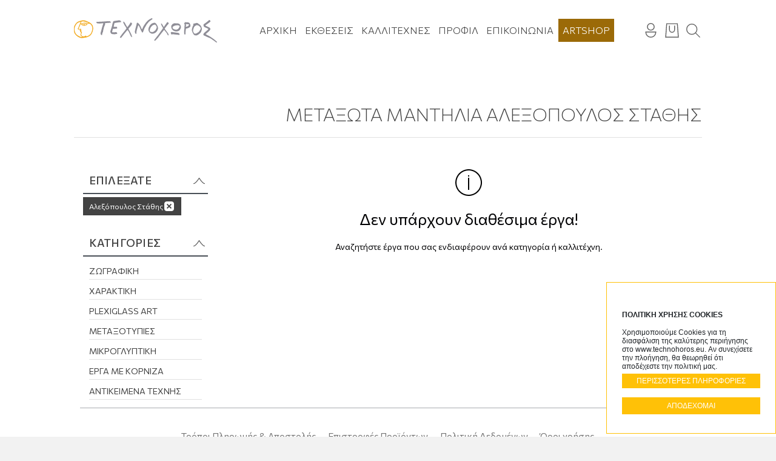

--- FILE ---
content_type: text/html; charset=UTF-8
request_url: https://www.technohoros.eu/c/%EF%BF%BD%EF%BF%BD%EF%BF%BD%EF%BF%BD%EF%BF%BD%EF%BF%BD%EF%BF%BD%EF%BF%BD%EF%BF%BD%EF%BF%BD%EF%BF%BD%EF%BF%BD%EF%BF%BD%EF%BF%BD%EF%BF%BD%EF%BF%BD_%EF%BF%BD%EF%BF%BD%EF%BF%BD%EF%BF%BD%EF%BF%BD%EF%BF%BD%EF%BF%BD%EF%BF%BD%EF%BF%BD%EF%BF%BD%EF%BF%BD%EF%BF%BD%EF%BF%BD%EF%BF%BD%EF%BF%BD%EF%BF%BD-189?brand=108
body_size: 8968
content:
<!DOCTYPE html>
<!--[if lt IE 7 ]><html class="ie ie6" lang="el"> <![endif]-->
<!--[if IE 7 ]><html class="ie ie7" lang="el"> <![endif]-->
<!--[if IE 8 ]><html class="ie ie8" lang="el"> <![endif]-->
<!--[if (gte IE 9)|!(IE)]><!--><html lang="el" xmlns:fb="https://ogp.me/ns/fb#"> <!--<![endif]-->
<head>

	<!-- Basic Page Needs
  ================================================== -->
	<meta charset="utf-8">
	<title>Μεταξωτά μαντήλια  Αλεξόπουλος Στάθης  | Technohoros - Αίθουσα Τέχνης - Gallery</title>

	<!-- Basic Metas
	================================================== -->
			
	
	<meta name="title" content="Μεταξωτά μαντήλια  Αλεξόπουλος Στάθης  | Technohoros - Αίθουσα Τέχνης - Gallery"/><meta itemprop="description" name="description" content="Δες όλα τα προϊόντα της κατηγορίας Μεταξωτά μαντήλια  και αγόρασε το προϊόν που σε ενδιαφέρει από την κατηγορία Μεταξωτά μαντήλια ."/><meta name="keywords" content="Ζωγραφική, Χαρακτική, Γκραβούρες, Γλυπτική, Αντικείμενα Τέχνης, Μεταξοτυπίες, Μεταξωτά Μαντήλια"/><link href="https://www.technohoros.eu/c/Μεταξωτά_μαντήλια-189" rel="canonical"/>

	<!-- Mobile Specific Metas
	================================================== -->
	<meta name="viewport" content="width=device-width, initial-scale=1, maximum-scale=1">
	<meta name="robots" content="index, follow" />
	<meta name="generator" content="Wapp.gr" />
	<meta name="facebook-domain-verification" content="6kbve0hr3m1j2f6o3fckc5y9mmbfjs" />

	<!-- CMS Init
	================================================== -->
	<base href="https://www.technohoros.eu/">
<link href="https://www.technohoros.eu/" rel="alternate" hreflang="x-default"/><link href="https://www.technohoros.eu/" rel="alternate" hreflang="el"/><link href="https://www.technohoros.eu/en" rel="alternate" hreflang="en"/>
<!-- CSS
================================================== -->
<link rel="stylesheet" type="text/css" href="/css/bootstrap.min.css"/><link rel="stylesheet" type="text/css" href="/css/animate.css"/><link rel="stylesheet" type="text/css" href="/css/style.css"/><link rel="stylesheet" type="text/css" href="/css/navigation.css"/>
<!-- Favicons
================================================== -->
<link rel="shortcut icon" href="/favicon.ico">


<!-- Scripts
================================================== -->


	<script type="text/javascript" src="/js/jquery-1.11.3.min.js"></script>
<!--[if lt IE 9]>
	<script src="http://html5shim.googlecode.com/svn/trunk/html5.js"></script>
<![endif]-->

<script type="text/javascript">
var gaJsHost = (("https:" == document.location.protocol) ? "https://ssl." : "http://www.");
document.write(unescape("%3Cscript src='" + gaJsHost + "google-analytics.com/ga.js' type='text/javascript'%3E%3C/script%3E"));
</script>
<script type="text/javascript">
try {
var pageTracker = _gat._getTracker("UA-7843559-1");
pageTracker._trackPageview();
} catch(err) {}
</script><!-- Facebook Pixel Code -->
<script>
  !function(f,b,e,v,n,t,s)
  {if(f.fbq)return;n=f.fbq=function(){n.callMethod?
  n.callMethod.apply(n,arguments):n.queue.push(arguments)};
  if(!f._fbq)f._fbq=n;n.push=n;n.loaded=!0;n.version='2.0';
  n.queue=[];t=b.createElement(e);t.async=!0;
  t.src=v;s=b.getElementsByTagName(e)[0];
  s.parentNode.insertBefore(t,s)}(window, document,'script',
  'https://connect.facebook.net/en_US/fbevents.js');
  fbq('init', '607194603867231');
  fbq('track', 'PageView');
</script>
<noscript><img height="1" width="1" style="display:none"
  src="https://www.facebook.com/tr?id=607194603867231&ev=PageView&noscript=1"
/></noscript>
<!-- End Facebook Pixel Code --><!-- Global site tag (gtag.js) - Google Ads: 10814632210 -->
<script async src="https://www.googletagmanager.com/gtag/js?id=AW-10814632210"></script>
<script>
  window.dataLayer = window.dataLayer || [];
  function gtag(){dataLayer.push(arguments);}
  gtag('js', new Date());

  gtag('config', 'AW-10814632210');
</script>
<!-- START GOOGLE RECAPTCHA API -->
	<script src='https://www.google.com/recaptcha/api.js?onload=renderCaptchas&render=explicit' async defer></script>
	<script>

	/*
		 function customerRegisterSubmitModal(token) {
	 	 		//console.log("token:", token);
       document.getElementById("register-form").submit();
     }*/

		 function renderCaptchas() {
			 $(".g-recaptcha").each(function() {
					 var object = $(this);
					 //console.log(object.attr("data-callback"));
					// console.log(object.parents('form').attr("id"));
					// console.log(object.attr("id"));
					 var widgetId = grecaptcha.render(object.attr("id"), {
							 "sitekey" : "6LcQXvgdAAAAAP5njEm6SJQW9mMfvmnMbcSeTU6u",
							 "callback" : function(token) {
								//return new Promise(function(resolve, reject) {
								 //console.log('this is a submit button');
								 object.parents('form').find(".g-recaptcha-response").val(token);
								 if(token){
									 //console.log(token);
									 object.parents('form').submit();
								 }
								 //object.parents('form').submit();
								 /* if(jQuery.fn.validate){
									 if(jQuery('#'+object.parents('form').attr("id")).valid()){
										//console.log("invalid VALID!");
										//object.parents('form').submit();
										//resolve();
									 }else{
										//console.log("invalid form");
										//grecaptcha.reset();
										//object.parents('form').submit();
									 }
								 }else{
									object.parents('form').submit();
								 } */
							 }
					 });
					 object.attr("widget_id", widgetId);
					// console.log(object.attr("id"));
					 $('#'+object.attr("id")).on('click', function(e){
						//console.log("invalid form");
						e.preventDefault();
						//grecaptcha.execute(object.attr("widget_id"));
						//var widget = $(this).attr('widget_id');
						if(jQuery.fn.validate){
							 if(jQuery('#'+object.parents('form').attr("id")).valid()  ){
								//console.log("invalid VALID!");
								//console.log(jQuery('#'+object.parents('form').attr("id")).valid());
								 grecaptcha.execute(object.attr("widget_id"));
								 if( grecaptcha.getResponse(object.attr("widget_id"))){
									 $(this).parents('form').submit();
								 }
								//resolve();
								
							 }else{
								//console.log("invalid form");
								grecaptcha.reset(object.attr("widget_id"));
								//grecaptcha.execute(object.attr("widget_id"));
								//$(this).parents('form').submit();
							 }
						 }else{
							$(this).parents('form').submit();
						 }
					});
					
				});
		 }
  </script>
<!-- END GOOGLE RECAPTCHA API --></head>
<body class=" catalog products">

<div id="wrapper" class="container-fluid">	
	<div class="row">
		
		
		<div id="header">
			<div class="header cd-main-header">				
				<div class="col-md-10 offset-md-1">
					<div class="row">
						<div class="col-3 col-md-3 log_container">
							<div id="logo">
								<a href="/" title="Technohoros - Αίθουσα Τέχνης - Gallery">Technohoros - Αίθουσα Τέχνης - Gallery</a>							</div>	
						</div>			
						
						<div class="col-9 col-md-9 main_menu_container">
							<div id="navi">	
								<ul>
									
									<li><a href="/">Αρχική</a></li>
									<li><a href="/events/ektheseis-1" title="Εκθέσεις">Εκθέσεις</a>
									</li>
																
									<li><a href="/artists">Καλλιτέχνες</a></li>
									<li class=""><a href="/pages/profile">Προφίλ</a></li>
																		<li class=""><a href="/pages/contact">Επικοινωνία</a></li>	
									<li class="artshop_li"><a href="/c">Artshop</a>										
<div class="submenu_artshop">
    <div class="row">
                    <div class="col-md-3 category_artshop">
                                <img src="/img/category/image/painting.png" alt="Ζωγραφική"/>                <a href="/c/Ζωγραφική-139" title="Ζωγραφική" class="overlay_link">Ζωγραφική</a>              
            </div>
                    <div class="col-md-3 category_artshop">
                                <img src="/img/category/image/anonumo_1000_x_600_px_1000_x_700_px_950_x_700_px_900_x_700_px_1000_x_700_px_235_x_160_px-0.png" alt="χαρακτική "/>                <a href="/c/χαρακτική-159" title="χαρακτική " class="overlay_link">χαρακτική </a>              
            </div>
                    <div class="col-md-3 category_artshop">
                                <img src="/img/category/image/anonumo_1000_x_600_px_1000_x_700_px_950_x_700_px_900_x_700_px_1000_x_700_px_235_x_160_px0-0.png" alt="Plexiglass Art"/>                <a href="/c/Plexiglass_Art-191" title="Plexiglass Art" class="overlay_link">Plexiglass Art</a>              
            </div>
                    <div class="col-md-3 category_artshop">
                                <img src="/img/category/image/77c47dcb_dc00_43d6_bcd7_3daf307c16b9-0.jpeg" alt="Μεταξοτυπίες"/>                <a href="/c/Μεταξοτυπίες-188" title="Μεταξοτυπίες" class="overlay_link">Μεταξοτυπίες</a>              
            </div>
                    <div class="col-md-3 category_artshop">
                                <img src="/img/category/image/mikrogliptiki-0.jpg" alt="Μικρογλυπτική"/>                <a href="/c/Μικρογλυπτική-181" title="Μικρογλυπτική" class="overlay_link">Μικρογλυπτική</a>              
            </div>
                    <div class="col-md-3 category_artshop">
                                <img src="/img/category/image/korniza-0.jpg" alt="Έργα με κορνίζα"/>                <a href="/c/Έργα_με_κορνίζα-179" title="Έργα με κορνίζα" class="overlay_link">Έργα με κορνίζα</a>              
            </div>
                    <div class="col-md-3 category_artshop">
                                <img src="/img/category/image/3732529d_4cc4_4983_a4f0_8645d7e2d1da.jpeg" alt="Αντικείμενα Τέχνης "/>                <a href="/c/Αντικείμενα_Τέχνης-185" title="Αντικείμενα Τέχνης " class="overlay_link">Αντικείμενα Τέχνης </a>              
            </div>
            </div>
</div>
									</li>
								</ul>					
							</div>								
							<div class="top_icons">
								<a href="/customers/dashboard" rel="nofollow" class="cd-login-trigger top_icon"><span class="hide_text">Technohoros</span></a>											

													
								<a href="/cart/home" class="cd-cart-trigger top_icon" rel="nofollow"><span>Το καλάθι μου</span></a>	
								
								<a href="#search" class="cd-search-trigger top_icon" rel="nofollow"><span>Αναζήτηση</span></a>
								<div id="mobile-search">		
									<div class="desktop-search">		
										<form action="/c" class="form-validate" id="SearchProductsForm" method="post" accept-charset="utf-8"><div style="display:none;"><input type="hidden" name="_method" value="POST"/><input type="hidden" name="data[_Token][key]" value="4293f83758a15aa8bc11ec5bbb33f7d929a73962" id="Token542317298"/></div><div class="form-group text"><label for="SearchQuery" class="control-label">1</label><input name="data[Search][query]" class="" value="" placeholder="Αναζητήστε προϊόντα..." type="text" id="SearchQuery"/></div><button type="submit" class="icon-search">&nbsp;<span class="hide_text">Technohoros</span></button><div style="display:none;"><input type="hidden" name="data[_Token][fields]" value="1fa5021a2587715e596cc37143f277681a8c8a77%3A" id="TokenFields1022528019"/><input type="hidden" name="data[_Token][unlocked]" value="" id="TokenUnlocked1354369139"/></div></form>		
									</div>			
								</div>	
								<a href="#menu" class="cd-menu-trigger top_icon" rel="nofollow"><span>Menu</span></a>
							</div>	
								
						</div>	
					</div>	
				</div>	
			

				<div class="clear"></div>
			
				<div id="cd-cart" class="cd-cart speed-in">
					

<h2 class="title"><span>Το καλάθι σας</span></h2>
    <p class="cart-empty"><span class="icon-info"></span> Δεν έχετε προσθέσει προϊόντα στο καλάθι σας!</p>
    <p class="cd-go-to-cart"><a href="/" class="btn btn-link"><span>ΕΠΙΣΤΡΟΦΗ ΣΤΙΣ ΑΓΟΡΕΣ ΣΑΣ</span></a></p>
					<div class="clear"></div>
				</div>	

					

				<div id="mobile-nav">		
					<div class="nix-mobile-side-menu nix-main-menu-container">
	<div class="nix-mobile-side-menu-menu">
		<div class="panel-group" id="accordion-side">
			
			<div class="panel panel-default">
				<div class="panel-heading">
					<h4 class="panel-title-empty"><a href="/" class="collapsed">Αρχική Σελίδα</a></h4>
				</div>
			</div>

			<div class="panel panel-default">
				<div class="panel-heading">
					<h4 class="panel-title-empty"><a href="/events/ektheseis-1" title="Εκθέσεις">Εκθέσεις</a></h4>
				</div>
			</div>

			<div class="panel panel-default">
				<div class="panel-heading">
					<h4 class="panel-title-empty"><a href="/artists" class="collapsed">Καλλιτέχνες</a></h4>
				</div>
			</div>

			<div class="panel panel-default">
				<div class="panel-heading">
					<h4 class="panel-title-empty"><a href="/pages/profile" class="collapsed">Προφίλ</a></h4>
				</div>
			</div>

			<div class="panel panel-default">
				<div class="panel-heading">
					<h4 class="panel-title-empty"><a href="/c" class="collapsed artshop">Artshop</a></h4>
				</div>
			</div>

			<div class="panel panel-default">
				<div class="panel-heading">
					<h4 class="panel-title-empty"><a href="/pages/contact" class="collapsed">Επικοινωνία</a></h4>
				</div>
			</div>
			
			
			
					
			
			
						
			
		</div>
	</div>
</div>
				</div>	
								
			</div>
		</div>

		<div class="cd-main-content">	
			<div class="main-content" id="ajaxcontent">		
				
				<!-- BREADCRUMB MODULE -->
										
				<!-- FLASH MESSAGES -->
									
				
<link rel="stylesheet" href="https://cdnjs.cloudflare.com/ajax/libs/jqueryui/1.12.1/jquery-ui.css" type="text/css" media="all" />
<script src="https://cdnjs.cloudflare.com/ajax/libs/jqueryui/1.12.1/jquery-ui.min.js" type="text/javascript"></script>
<script type="text/javascript" src="//cdnjs.cloudflare.com/ajax/libs/jqueryui-touch-punch/0.2.3/jquery.ui.touch-punch.min.js"></script>



<script type="text/javascript">fbq('track', 'ViewCategory', {"content_category":"\u039c\u03b5\u03c4\u03b1\u03be\u03c9\u03c4\u03ac \u03bc\u03b1\u03bd\u03c4\u03ae\u03bb\u03b9\u03b1 ","content_ids":[],"content_type":"product"});</script>	



	



<div class="container-fluid">
	<div class="row">	
		<div class="col-md-10 offset-md-1">	
			
						
			<h1 class="page_title">
					Μεταξωτά μαντήλια  Αλεξόπουλος Στάθης 			</h1>									
					
						
		</div>
	</div>
</div>
			
			
<div class="clear"></div>

<div class="container-fluid">
	<div class="row">	
		<div class="col-md-10 offset-md-1">		
			<div class="row">
				<div class="col-md-3 filter_container">
					<div id="sidebar">				
									
						
						<a href="#filters" class="cd-filter-trigger" rel="nofollow"><span>Φίλτρα</span></a>		
						
						<div class="cd-filter-block">
							<div class="block filters active">
<h4>Επιλέξατε</h4>
<a href="/c" title="Αλεξόπουλος Στάθης " rel="nofollow">Αλεξόπουλος Στάθης </a></div>
<hr/>

							<div class="block toggle categories ">
			
	
		
		
	<h4 class="">Κατηγορίες</h4>
	
	<ul class="side_nav multi-categories">
		<li class=""><a href="/c/Ζωγραφική-139?brand=108" title="Ζωγραφική">Ζωγραφική</a><span class="toggler"></span>
	
		</li>
		<li class=""><a href="/c/χαρακτική-159?brand=108" title="χαρακτική ">χαρακτική </a><span class="toggler"></span>
	
		</li>
		<li class=""><a href="/c/Plexiglass_Art-191?brand=108" title="Plexiglass Art">Plexiglass Art</a><span class="toggler"></span>
	
		</li>
		<li class=""><a href="/c/Μεταξοτυπίες-188?brand=108" title="Μεταξοτυπίες">Μεταξοτυπίες</a><span class="toggler"></span>
	
		</li>
		<li class=""><a href="/c/Μικρογλυπτική-181?brand=108" title="Μικρογλυπτική">Μικρογλυπτική</a><span class="toggler"></span>
	
		</li>
		<li class=""><a href="/c/Έργα_με_κορνίζα-179?brand=108" title="Έργα με κορνίζα">Έργα με κορνίζα</a><span class="toggler"></span>
	
		</li>
		<li class=""><a href="/c/Αντικείμενα_Τέχνης-185?brand=108" title="Αντικείμενα Τέχνης ">Αντικείμενα Τέχνης </a><span class="toggler"></span>
	
		</li>
	
	</ul>
		
</div>
<hr/>
	
							


														
							
							
														
												
							
																
							<div class="clear"></div>
						</div>				
					</div>
				</div>		
				<div class="col-md-9 main_catalog">
																<div class="no-results text-center">
							<span class="icon-info"></span>
							<h2>Δεν υπάρχουν διαθέσιμα έργα!</h2>
							<p>Αναζητήστε έργα που σας ενδιαφέρουν ανά κατηγορία ή καλλιτέχνη.</p>
						</div>			
									</div>
			
						
				
		</div>	
	</div>
</div>		
		
<script>
gtag('event','view_item_list', { 
  });
</script>			</div>	
		</div>	
		
			
		
	</div>	
</div>	


<div id="footer">
	<div class="container-fluid">
		<div class="col-md-10 offset-md-1">
			<div class="row up">
				
				
				
				<div class="col-xs-6 col-sm-6 col-md-4 info_footer_container orario">
					<div class="footer_box">
					
						<h6>Ωράριο λειτουργίας</h6>						
						<ul class="footer_menu">
							<li>Δευ - Τετ - Σαβ 9.00 π.μ. - 2.30 μ.μ.</li>		
							<li>Τρι - Πεμ - Παρ 9.00 π.μ. - 2.30 μ.μ.</li>											
							<li class="last_orario"><span class="divider_footer_hours">////////////</span>5.30 μ.μ. - 9.00 μ.μ.</li>	
							
						</ul>	
						
						<div class="clear"></div>								
					</div>
				</div>
				
				<div class="col-xs-6 col-sm-6 col-md-4 info_footer_container information">
					<div class="footer_box">
					
						<ul class="footer_menu">
							<li>Zυγομάλλη 16, 45332 Ιωάννινα</li>
							<li>2651 031775</li>
							<li>info@technohoros.eu</li>																				
						</ul>	
						<div class="social-footer">
							<a href="https://www.facebook.com/technohorosgallery/" class="footer_social"><img src="/img/layout/facebook.svg" class="facebook_icon" alt="facebook"/></a>							<a href="https://instagram.com/technohoros_gallery/" class="footer_social"><img src="/img/layout/instagram.svg" class="instagram_icon" alt="instagram"/></a>							<a href="https://gr.pinterest.com/technohoros/" class="footer_social"><img src="/img/layout/pinterest.svg" class="pinterest_icon" alt="pinterest"/></a>						</div>
						
						<div class="clear"></div>								
					</div>
				</div>				
				
				
				
				<div class="col-xs-6 col-sm-6 col-md-4 info_footer_container newletter">
					<div class="footer_box">

						<h6>Newsletter</h6>		
						<form action="/newsletter/subscribe" class="newsletterform" id="NewsletterProductsForm" method="post" accept-charset="utf-8"><div style="display:none;"><input type="hidden" name="_method" value="POST"/><input type="hidden" name="data[_Token][key]" value="4293f83758a15aa8bc11ec5bbb33f7d929a73962" id="Token1403383741"/></div><div class="newsletter_input"><label for="NewsletterEmail" class="control-label">1</label><input name="data[Newsletter][email]" class="form-control" placeholder="Email" type="email" id="NewsletterEmail"/></div><button class="nl-button newsletter_button g-recaptcha" id="newsletterSubscribeG" type="submit">ΕΓΓΡΑΦΗ</button><div class="clear"></div>	<div style="display:none;"><input type="hidden" name="data[_Token][fields]" value="7468c934fceaf5b97fdcc19950c8975446908a65%3A" id="TokenFields1260520309"/><input type="hidden" name="data[_Token][unlocked]" value="" id="TokenUnlocked739032469"/></div></form>	
						<div class="clear"></div>	
					</div>
				</div>
			</div>

			<div class="row down">
				
				<div class="col-xs-12 col-sm-12 col-md-12 footer_copyright">
					
						<div class="row">
							<div class="col-md-12 pages_link_container">
								<ul class="horizontal_footer_menu">
									<li><a href="/pages/payment">Τρόποι Πληρωμής &amp; Αποστολής</a></li>
									<li><a href="/pages/returns">Επιστροφές Προϊόντων</a></li>
									<li><a href="/pages/privacy">Πολιτική Δεδομένων</a></li>
									<li><a href="/pages/terms">Όροι χρήσης</a></li>
								</ul>
							</div>
							<div class="col-4 col-md-4 bank_icons_container">
								<div class="bank_icons">
									<a href="/pages/payment" class="footer_payment"><img src="/img/payment-icons/black/visa.png" class="" title="payment" alt=""/></a>									<a href="/pages/payment" class="footer_payment"><img src="/img/payment-icons/black/maestro.png" class="" title="payment" alt=""/></a>									<a href="/pages/payment" class="footer_payment"><img src="/img/payment-icons/black/mastercard.png" class="" title="payment" alt=""/></a>									<a href="/pages/payment" class="footer_payment" target="_blank"><img src="/img/payment-icons/black/verified_visa.png" class="" title="payment" alt=""/></a>									<a href="/pages/payment" class="footer_payment" target="_blank"><img src="/img/payment-icons/black/verified_mastercard.png" class="" title="payment" alt=""/></a>									<a href="/pages/payment" class="footer_payment"><img src="/img/payment-icons/black/paypal.png" class="" title="payment" alt=""/></a>							
								</div>
							</div>

							<div class="col-4 col-md-4 copyrights_container">
								<p>Technohoros - Αίθουσα Τέχνης - Gallery. Copyright © 2026 All rights reserved.</p>					
							</div>
							<div class="col-4 col-md-4 wapp_logo_container">
								<div id="wapp"><a href="http://www.wapp.gr" target="_blank" title="Wapp - Κατασκευή Ιστοσελίδων - Ηλεκτρονικών Καταστημάτων - Διαδικτυακών Εφαρμογών">Wapp - Κατασκευή ιστοσελίδων - Κατασκευή ηλεκτρονικού καταστήματος</a></div>					
							</div>
						</div>
					
				</div>
			</div>
		<div class="clear"></div>
	</div>	
</div>

<div class="clear"></div>



<div class="cd-overlay"></div>

<div id="modal" class="modal fade">
  <div class="modal-dialog">
    <div class="modal-content">
      <div class="modal-body">
	  
      </div>
    </div><!-- /.modal-content -->
  </div><!-- /.modal-dialog -->
</div><!-- /.modal -->

<script type="text/javascript" src="/js/packed/1ecf9e3844dbe257b1c6e25d8fb057e7_1643224973.js"></script><script cache="1" type="text/javascript">
//<![CDATA[

$(document).ready(function (){
	
	

	var link = {
				cookies: "pages/terms" // The cookies link
			}

	jQuery.cookieConsent({		
		content :
			{ 
			  heading:
				['strong', {content: 'ΠΟΛΙΤΙΚΗ ΧΡΗΣΗΣ COOKIES'},
				],
			  text:
				['p', {content: 'Χρησιμοποιούμε Cookies για τη διασφάλιση της καλύτερης περιήγησης στο www.technohoros.eu. Αν συνεχίσετε την πλοήγηση, θα θεωρηθεί ότι αποδέχεστε την πολιτική μας.'},
				 ['a', {href: link.cookies, content: 'ΠΕΡΙΣΣΟΤΕΡΕΣ ΠΛΗΡΟΦΟΡΙΕΣ', class: 'btn_concern', target: '_blank'}]
				],
			  button:
				['a', {href: '#', content: 'ΑΠΟΔΕΧΟΜΑΙ', id : 'cookie-close', class: 'vertical-center', target: '_blank'}]
			}
	});	
			
	jQuery.goup({
		containerColor: '#ffc107'
		,containerRadius: 5
		,arrowColor: '#ffffff'
		,zIndex: 3
		,hideUnderWidth: 100
	});	

	$(window).scroll(function () {
		var scrollh = $(this).scrollTop();
		var scrollheader = $(this).scrollTop();
		/*console.log(scrollh);*/

		if (scrollh < 50) {
			$("#header").removeClass('header_fixed');
		
		} else if(scrollh > 50) {
			$("#header").addClass('header_fixed');
		}

	});

});

jQuery(window).on('load', function () {
	let textarea = document.getElementById("g-recaptcha-response");
	$( "#g-recaptcha-response" ).before( "<label style='display:block;  color: #fff; background-color: #000' for='g-recaptcha-response'>test</label>" );
});

jQuery(window).on('load', function () {
	let textarea = document.getElementById("g-recaptcha-response-1");
	$( "#g-recaptcha-response-1" ).before( "<label style='display:block; color: #fff; background-color: #000' for='g-recaptcha-response-1'>test</label>" );
});	


//]]>
</script><script type="text/javascript" src="/js/jquery.sieve.min.js"></script><script type="text/javascript" src="/js/jscroll/jquery.jscroll.min.js"></script><script type="text/javascript" src="/js/unveil/jquery.unveil.min.js"></script><script type="text/javascript">
//<![CDATA[
$(document).ready(function() {	

	$(".searchable").sieve({ itemSelector: "li", searchTemplate: '<div class="searchable-input"><input type="text" placeholder="Αναζήτηση..."></div>'});
	
	$(".searchable-input input").keydown(function(){
		$(".toggle.brands").removeClass('closed');
		$(".toggle.brands ul.side_nav").show('fast');
	});
	
	 $('.block').addClass('closed');
		 

	$('a#close-filters').click(function(){
		$("#sidebar").toggleClass('filter-is-visible');
		$("a#products-filter").toggleClass('active');
		return false;
	});
	
    $('.toggle h4').each(function(){
	  var content = $(this).parent().find('.side_nav');
	  $(this).click(function(e){
	  	//$(document.body).trigger("sticky_kit:recalc");
	  	$(this).parent().toggleClass('closed');
	    e.preventDefault();
	    content.not(':animated').slideToggle();
	  });
	});
	
	//open/close lateral filter
	var MqL = 992;
	var detached = false;
	moveFilters();
	$(window).on('resize', function(){
		(!window.requestAnimationFrame) ? setTimeout(moveFilters, 300) : window.requestAnimationFrame(moveFilters);
	});
	
	$('.cd-filter-trigger').on('click', function(){
		toggleSort('close');
		toggleFilter();
		return false;
	});
	
	$('.cd-sort-trigger').on('click', function(){
		toggleFilter('close');
		toggleSort();
		return false;
	});
	
	$('.cd-filter .cd-close').on('click', function(){
		toggleFilter("close");
		return false;
	});
	$('.cd-overlay').on('click', function(){
		toggleFilter('close');
	});
	
	function toggleFilter(type) {
		if(type=="close") {
			$(".cd-filter-trigger").removeClass('active');
			$('.cd-filter').removeClass('filter-is-visible');
		} else {
			$(".cd-filter-trigger").toggleClass('active');
			$('.cd-filter').toggleClass('filter-is-visible');
		}
	}
	
	function toggleSort(type) {
		if(type=="close") {
			$(".cd-sort-trigger").removeClass('active');
			$('.pagination-nav').removeClass('filter-is-visible');
		} else {
			$(".cd-sort-trigger").toggleClass('active');
			$('.pagination-nav').toggleClass('filter-is-visible');
		}
	}

	//mobile version - detect click event on filters tab
	var filter_tab_placeholder = $('.cd-tab-filter .placeholder a'),
		filter_tab_placeholder_default_value = 'Select',
		filter_tab_placeholder_text = filter_tab_placeholder.text();
	
	$('.cd-tab-filter li').on('click', function(event){
		//detect which tab filter item was selected
		var selected_filter = $(event.target).data('type');
			
		//check if user has clicked the placeholder item
		if( $(event.target).is(filter_tab_placeholder) ) {
			(filter_tab_placeholder_default_value == filter_tab_placeholder.text()) ? filter_tab_placeholder.text(filter_tab_placeholder_text) : filter_tab_placeholder.text(filter_tab_placeholder_default_value) ;
			$('.cd-tab-filter').toggleClass('is-open');

		//check if user has clicked a filter already selected 
		} else if( filter_tab_placeholder.data('type') == selected_filter ) {
			filter_tab_placeholder.text($(event.target).text());
			$('.cd-tab-filter').removeClass('is-open');	

		} else {
			//close the dropdown and change placeholder text/data-type value
			$('.cd-tab-filter').removeClass('is-open');
			filter_tab_placeholder.text($(event.target).text()).data('type', selected_filter);
			filter_tab_placeholder_text = $(event.target).text();
			
			//add class selected to the selected filter item
			$('.cd-tab-filter .selected').removeClass('selected');
			$(event.target).addClass('selected');
		}
	});
	
	//close filter dropdown inside lateral .cd-filter 
	$('.cd-filter-block h4').on('click', function(){
		$(this).toggleClass('closed').siblings('.cd-filter-content').slideToggle(300);
	})
	
	function checkWindowWidth() {
		//check window width (scrollbar included)
		var e = window, 
            a = 'inner';
        if (!('innerWidth' in window )) {
            a = 'client';
            e = document.documentElement || document.body;
        }
        if ( e[ a+'Width' ] >= MqL ) {
			return true;
		} else {
			return false;
		}
	}
	
	function moveFilters(){
		var filters = $('.cd-filter');
		var desktop = checkWindowWidth();
		if ( !desktop ) {
			detached = true;
			filters.detach();
			filters.insertAfter('.filter-bar');
		}else if(detached){
			detached = false;
			filters.detach();
			filters.insertBefore('.cd-products');
		}
	}
	
	


$("#min_price,#max_price").on('change', function() {

$('#price-range-submit').show();

var min_price_range = parseInt($("#min_price").val());

var max_price_range = parseInt($("#max_price").val());

if (min_price_range > max_price_range) {
	$('#max_price').val(min_price_range);
}

$("#slider-range").slider({
values: [min_price_range, max_price_range]
});

});


$("#min_price,#max_price").on("paste keyup", function() {

$('#price-range-submit').show();

var min_price_range = parseInt($("#min_price").val());

var max_price_range = parseInt($("#max_price").val());

if (min_price_range == max_price_range) {

max_price_range = min_price_range + 100;

$("#min_price").val(min_price_range);
$("#max_price").val(max_price_range);
}

$("#slider-range").slider({
values: [min_price_range, max_price_range]
});

});


$(function() {
$("#slider-range").slider({
range: true,
orientation: "horizontal",
min: 1,
max: 3000,
values: [1, 
	3000],
step: 1,

slide: function(event, ui) {
	if (ui.values[0] == ui.values[1]) {
		return false;
	}

	$("#min_price").html(ui.values[0]);
	$("#max_price").html(ui.values[1]);
}
});

$("#min_price").html($("#slider-range").slider("values", 0));
$("#max_price").html($("#slider-range").slider("values", 1));

});



$("#price-range-submit").click(function() {
		var min_price = $('#min_price').html();
	var max_price = $('#max_price').html();
	var current_url = 'https://www.technohoros.eu/c?brand=108';
			var new_url = current_url + '&price=' + min_price + '%2C' + max_price;
		window.location.href = new_url;

});





//slider2




$("#min_price_mob,#max_price_mob").on('change', function() {

$('#price-range-submit_mob').show();

var min_price_range = parseInt($("#min_price_mob").val());

var max_price_range = parseInt($("#max_price_mob").val());

if (min_price_range > max_price_range) {
$('#max_price_mob').val(min_price_range);
}

$("#slider-range_mob").slider({
values: [min_price_range, max_price_range]
});

});


$("#min_price_mob,#max_price_mob").on("paste keyup", function() {

$('#price-range-submit_mob').show();

var min_price_range = parseInt($("#min_price_mob").val());

var max_price_range = parseInt($("#max_price_mob").val());

if (min_price_range == max_price_range) {

max_price_range = min_price_range + 100;

$("#min_price_mob").val(min_price_range);
$("#max_price_mob").val(max_price_range);
}

$("#slider-range_mob").slider({
values: [min_price_range, max_price_range]
});

});


$(function() {
$("#slider-range_mob").slider({
range: true,
orientation: "horizontal",
min: 1,
max: 3000,
values: [1, 
3000],
step: 1,

slide: function(event, ui) {
if (ui.values[0] == ui.values[1]) {
	return false;
}

$("#min_price_mob").val(ui.values[0]);
$("#max_price_mob").val(ui.values[1]);
}
});

$("#min_price_mob").val($("#slider-range_mob").slider("values", 0));
$("#max_price_mob").val($("#slider-range_mob").slider("values", 1));

});



$("#price-range-submit_mob").click(function() {
var min_price = $('#min_price_mob').html();
var max_price = $('#max_price_mob').html();
var current_url = 'https://www.technohoros.eu/c?brand=108';
	var new_url = current_url + '&price=' + min_price + '%2C' + max_price;
window.location.href = new_url;

});
	
});

//]]>
</script>
<script>(function(d){var s = d.createElement("script");s.setAttribute("data-account", "LIcpfww7sP");s.setAttribute("src", "https://cdn.userway.org/widget.js");(d.body || d.head).appendChild(s);})(document)</script><noscript>Please ensure Javascript is enabled for purposes of <a href="https://userway.org">website accessibility</a></noscript>

</body>
</html>

--- FILE ---
content_type: text/html; charset=utf-8
request_url: https://www.google.com/recaptcha/api2/anchor?ar=1&k=6LcQXvgdAAAAAP5njEm6SJQW9mMfvmnMbcSeTU6u&co=aHR0cHM6Ly93d3cudGVjaG5vaG9yb3MuZXU6NDQz&hl=en&v=PoyoqOPhxBO7pBk68S4YbpHZ&size=invisible&anchor-ms=20000&execute-ms=30000&cb=kq0o6jg5n9zz
body_size: 49279
content:
<!DOCTYPE HTML><html dir="ltr" lang="en"><head><meta http-equiv="Content-Type" content="text/html; charset=UTF-8">
<meta http-equiv="X-UA-Compatible" content="IE=edge">
<title>reCAPTCHA</title>
<style type="text/css">
/* cyrillic-ext */
@font-face {
  font-family: 'Roboto';
  font-style: normal;
  font-weight: 400;
  font-stretch: 100%;
  src: url(//fonts.gstatic.com/s/roboto/v48/KFO7CnqEu92Fr1ME7kSn66aGLdTylUAMa3GUBHMdazTgWw.woff2) format('woff2');
  unicode-range: U+0460-052F, U+1C80-1C8A, U+20B4, U+2DE0-2DFF, U+A640-A69F, U+FE2E-FE2F;
}
/* cyrillic */
@font-face {
  font-family: 'Roboto';
  font-style: normal;
  font-weight: 400;
  font-stretch: 100%;
  src: url(//fonts.gstatic.com/s/roboto/v48/KFO7CnqEu92Fr1ME7kSn66aGLdTylUAMa3iUBHMdazTgWw.woff2) format('woff2');
  unicode-range: U+0301, U+0400-045F, U+0490-0491, U+04B0-04B1, U+2116;
}
/* greek-ext */
@font-face {
  font-family: 'Roboto';
  font-style: normal;
  font-weight: 400;
  font-stretch: 100%;
  src: url(//fonts.gstatic.com/s/roboto/v48/KFO7CnqEu92Fr1ME7kSn66aGLdTylUAMa3CUBHMdazTgWw.woff2) format('woff2');
  unicode-range: U+1F00-1FFF;
}
/* greek */
@font-face {
  font-family: 'Roboto';
  font-style: normal;
  font-weight: 400;
  font-stretch: 100%;
  src: url(//fonts.gstatic.com/s/roboto/v48/KFO7CnqEu92Fr1ME7kSn66aGLdTylUAMa3-UBHMdazTgWw.woff2) format('woff2');
  unicode-range: U+0370-0377, U+037A-037F, U+0384-038A, U+038C, U+038E-03A1, U+03A3-03FF;
}
/* math */
@font-face {
  font-family: 'Roboto';
  font-style: normal;
  font-weight: 400;
  font-stretch: 100%;
  src: url(//fonts.gstatic.com/s/roboto/v48/KFO7CnqEu92Fr1ME7kSn66aGLdTylUAMawCUBHMdazTgWw.woff2) format('woff2');
  unicode-range: U+0302-0303, U+0305, U+0307-0308, U+0310, U+0312, U+0315, U+031A, U+0326-0327, U+032C, U+032F-0330, U+0332-0333, U+0338, U+033A, U+0346, U+034D, U+0391-03A1, U+03A3-03A9, U+03B1-03C9, U+03D1, U+03D5-03D6, U+03F0-03F1, U+03F4-03F5, U+2016-2017, U+2034-2038, U+203C, U+2040, U+2043, U+2047, U+2050, U+2057, U+205F, U+2070-2071, U+2074-208E, U+2090-209C, U+20D0-20DC, U+20E1, U+20E5-20EF, U+2100-2112, U+2114-2115, U+2117-2121, U+2123-214F, U+2190, U+2192, U+2194-21AE, U+21B0-21E5, U+21F1-21F2, U+21F4-2211, U+2213-2214, U+2216-22FF, U+2308-230B, U+2310, U+2319, U+231C-2321, U+2336-237A, U+237C, U+2395, U+239B-23B7, U+23D0, U+23DC-23E1, U+2474-2475, U+25AF, U+25B3, U+25B7, U+25BD, U+25C1, U+25CA, U+25CC, U+25FB, U+266D-266F, U+27C0-27FF, U+2900-2AFF, U+2B0E-2B11, U+2B30-2B4C, U+2BFE, U+3030, U+FF5B, U+FF5D, U+1D400-1D7FF, U+1EE00-1EEFF;
}
/* symbols */
@font-face {
  font-family: 'Roboto';
  font-style: normal;
  font-weight: 400;
  font-stretch: 100%;
  src: url(//fonts.gstatic.com/s/roboto/v48/KFO7CnqEu92Fr1ME7kSn66aGLdTylUAMaxKUBHMdazTgWw.woff2) format('woff2');
  unicode-range: U+0001-000C, U+000E-001F, U+007F-009F, U+20DD-20E0, U+20E2-20E4, U+2150-218F, U+2190, U+2192, U+2194-2199, U+21AF, U+21E6-21F0, U+21F3, U+2218-2219, U+2299, U+22C4-22C6, U+2300-243F, U+2440-244A, U+2460-24FF, U+25A0-27BF, U+2800-28FF, U+2921-2922, U+2981, U+29BF, U+29EB, U+2B00-2BFF, U+4DC0-4DFF, U+FFF9-FFFB, U+10140-1018E, U+10190-1019C, U+101A0, U+101D0-101FD, U+102E0-102FB, U+10E60-10E7E, U+1D2C0-1D2D3, U+1D2E0-1D37F, U+1F000-1F0FF, U+1F100-1F1AD, U+1F1E6-1F1FF, U+1F30D-1F30F, U+1F315, U+1F31C, U+1F31E, U+1F320-1F32C, U+1F336, U+1F378, U+1F37D, U+1F382, U+1F393-1F39F, U+1F3A7-1F3A8, U+1F3AC-1F3AF, U+1F3C2, U+1F3C4-1F3C6, U+1F3CA-1F3CE, U+1F3D4-1F3E0, U+1F3ED, U+1F3F1-1F3F3, U+1F3F5-1F3F7, U+1F408, U+1F415, U+1F41F, U+1F426, U+1F43F, U+1F441-1F442, U+1F444, U+1F446-1F449, U+1F44C-1F44E, U+1F453, U+1F46A, U+1F47D, U+1F4A3, U+1F4B0, U+1F4B3, U+1F4B9, U+1F4BB, U+1F4BF, U+1F4C8-1F4CB, U+1F4D6, U+1F4DA, U+1F4DF, U+1F4E3-1F4E6, U+1F4EA-1F4ED, U+1F4F7, U+1F4F9-1F4FB, U+1F4FD-1F4FE, U+1F503, U+1F507-1F50B, U+1F50D, U+1F512-1F513, U+1F53E-1F54A, U+1F54F-1F5FA, U+1F610, U+1F650-1F67F, U+1F687, U+1F68D, U+1F691, U+1F694, U+1F698, U+1F6AD, U+1F6B2, U+1F6B9-1F6BA, U+1F6BC, U+1F6C6-1F6CF, U+1F6D3-1F6D7, U+1F6E0-1F6EA, U+1F6F0-1F6F3, U+1F6F7-1F6FC, U+1F700-1F7FF, U+1F800-1F80B, U+1F810-1F847, U+1F850-1F859, U+1F860-1F887, U+1F890-1F8AD, U+1F8B0-1F8BB, U+1F8C0-1F8C1, U+1F900-1F90B, U+1F93B, U+1F946, U+1F984, U+1F996, U+1F9E9, U+1FA00-1FA6F, U+1FA70-1FA7C, U+1FA80-1FA89, U+1FA8F-1FAC6, U+1FACE-1FADC, U+1FADF-1FAE9, U+1FAF0-1FAF8, U+1FB00-1FBFF;
}
/* vietnamese */
@font-face {
  font-family: 'Roboto';
  font-style: normal;
  font-weight: 400;
  font-stretch: 100%;
  src: url(//fonts.gstatic.com/s/roboto/v48/KFO7CnqEu92Fr1ME7kSn66aGLdTylUAMa3OUBHMdazTgWw.woff2) format('woff2');
  unicode-range: U+0102-0103, U+0110-0111, U+0128-0129, U+0168-0169, U+01A0-01A1, U+01AF-01B0, U+0300-0301, U+0303-0304, U+0308-0309, U+0323, U+0329, U+1EA0-1EF9, U+20AB;
}
/* latin-ext */
@font-face {
  font-family: 'Roboto';
  font-style: normal;
  font-weight: 400;
  font-stretch: 100%;
  src: url(//fonts.gstatic.com/s/roboto/v48/KFO7CnqEu92Fr1ME7kSn66aGLdTylUAMa3KUBHMdazTgWw.woff2) format('woff2');
  unicode-range: U+0100-02BA, U+02BD-02C5, U+02C7-02CC, U+02CE-02D7, U+02DD-02FF, U+0304, U+0308, U+0329, U+1D00-1DBF, U+1E00-1E9F, U+1EF2-1EFF, U+2020, U+20A0-20AB, U+20AD-20C0, U+2113, U+2C60-2C7F, U+A720-A7FF;
}
/* latin */
@font-face {
  font-family: 'Roboto';
  font-style: normal;
  font-weight: 400;
  font-stretch: 100%;
  src: url(//fonts.gstatic.com/s/roboto/v48/KFO7CnqEu92Fr1ME7kSn66aGLdTylUAMa3yUBHMdazQ.woff2) format('woff2');
  unicode-range: U+0000-00FF, U+0131, U+0152-0153, U+02BB-02BC, U+02C6, U+02DA, U+02DC, U+0304, U+0308, U+0329, U+2000-206F, U+20AC, U+2122, U+2191, U+2193, U+2212, U+2215, U+FEFF, U+FFFD;
}
/* cyrillic-ext */
@font-face {
  font-family: 'Roboto';
  font-style: normal;
  font-weight: 500;
  font-stretch: 100%;
  src: url(//fonts.gstatic.com/s/roboto/v48/KFO7CnqEu92Fr1ME7kSn66aGLdTylUAMa3GUBHMdazTgWw.woff2) format('woff2');
  unicode-range: U+0460-052F, U+1C80-1C8A, U+20B4, U+2DE0-2DFF, U+A640-A69F, U+FE2E-FE2F;
}
/* cyrillic */
@font-face {
  font-family: 'Roboto';
  font-style: normal;
  font-weight: 500;
  font-stretch: 100%;
  src: url(//fonts.gstatic.com/s/roboto/v48/KFO7CnqEu92Fr1ME7kSn66aGLdTylUAMa3iUBHMdazTgWw.woff2) format('woff2');
  unicode-range: U+0301, U+0400-045F, U+0490-0491, U+04B0-04B1, U+2116;
}
/* greek-ext */
@font-face {
  font-family: 'Roboto';
  font-style: normal;
  font-weight: 500;
  font-stretch: 100%;
  src: url(//fonts.gstatic.com/s/roboto/v48/KFO7CnqEu92Fr1ME7kSn66aGLdTylUAMa3CUBHMdazTgWw.woff2) format('woff2');
  unicode-range: U+1F00-1FFF;
}
/* greek */
@font-face {
  font-family: 'Roboto';
  font-style: normal;
  font-weight: 500;
  font-stretch: 100%;
  src: url(//fonts.gstatic.com/s/roboto/v48/KFO7CnqEu92Fr1ME7kSn66aGLdTylUAMa3-UBHMdazTgWw.woff2) format('woff2');
  unicode-range: U+0370-0377, U+037A-037F, U+0384-038A, U+038C, U+038E-03A1, U+03A3-03FF;
}
/* math */
@font-face {
  font-family: 'Roboto';
  font-style: normal;
  font-weight: 500;
  font-stretch: 100%;
  src: url(//fonts.gstatic.com/s/roboto/v48/KFO7CnqEu92Fr1ME7kSn66aGLdTylUAMawCUBHMdazTgWw.woff2) format('woff2');
  unicode-range: U+0302-0303, U+0305, U+0307-0308, U+0310, U+0312, U+0315, U+031A, U+0326-0327, U+032C, U+032F-0330, U+0332-0333, U+0338, U+033A, U+0346, U+034D, U+0391-03A1, U+03A3-03A9, U+03B1-03C9, U+03D1, U+03D5-03D6, U+03F0-03F1, U+03F4-03F5, U+2016-2017, U+2034-2038, U+203C, U+2040, U+2043, U+2047, U+2050, U+2057, U+205F, U+2070-2071, U+2074-208E, U+2090-209C, U+20D0-20DC, U+20E1, U+20E5-20EF, U+2100-2112, U+2114-2115, U+2117-2121, U+2123-214F, U+2190, U+2192, U+2194-21AE, U+21B0-21E5, U+21F1-21F2, U+21F4-2211, U+2213-2214, U+2216-22FF, U+2308-230B, U+2310, U+2319, U+231C-2321, U+2336-237A, U+237C, U+2395, U+239B-23B7, U+23D0, U+23DC-23E1, U+2474-2475, U+25AF, U+25B3, U+25B7, U+25BD, U+25C1, U+25CA, U+25CC, U+25FB, U+266D-266F, U+27C0-27FF, U+2900-2AFF, U+2B0E-2B11, U+2B30-2B4C, U+2BFE, U+3030, U+FF5B, U+FF5D, U+1D400-1D7FF, U+1EE00-1EEFF;
}
/* symbols */
@font-face {
  font-family: 'Roboto';
  font-style: normal;
  font-weight: 500;
  font-stretch: 100%;
  src: url(//fonts.gstatic.com/s/roboto/v48/KFO7CnqEu92Fr1ME7kSn66aGLdTylUAMaxKUBHMdazTgWw.woff2) format('woff2');
  unicode-range: U+0001-000C, U+000E-001F, U+007F-009F, U+20DD-20E0, U+20E2-20E4, U+2150-218F, U+2190, U+2192, U+2194-2199, U+21AF, U+21E6-21F0, U+21F3, U+2218-2219, U+2299, U+22C4-22C6, U+2300-243F, U+2440-244A, U+2460-24FF, U+25A0-27BF, U+2800-28FF, U+2921-2922, U+2981, U+29BF, U+29EB, U+2B00-2BFF, U+4DC0-4DFF, U+FFF9-FFFB, U+10140-1018E, U+10190-1019C, U+101A0, U+101D0-101FD, U+102E0-102FB, U+10E60-10E7E, U+1D2C0-1D2D3, U+1D2E0-1D37F, U+1F000-1F0FF, U+1F100-1F1AD, U+1F1E6-1F1FF, U+1F30D-1F30F, U+1F315, U+1F31C, U+1F31E, U+1F320-1F32C, U+1F336, U+1F378, U+1F37D, U+1F382, U+1F393-1F39F, U+1F3A7-1F3A8, U+1F3AC-1F3AF, U+1F3C2, U+1F3C4-1F3C6, U+1F3CA-1F3CE, U+1F3D4-1F3E0, U+1F3ED, U+1F3F1-1F3F3, U+1F3F5-1F3F7, U+1F408, U+1F415, U+1F41F, U+1F426, U+1F43F, U+1F441-1F442, U+1F444, U+1F446-1F449, U+1F44C-1F44E, U+1F453, U+1F46A, U+1F47D, U+1F4A3, U+1F4B0, U+1F4B3, U+1F4B9, U+1F4BB, U+1F4BF, U+1F4C8-1F4CB, U+1F4D6, U+1F4DA, U+1F4DF, U+1F4E3-1F4E6, U+1F4EA-1F4ED, U+1F4F7, U+1F4F9-1F4FB, U+1F4FD-1F4FE, U+1F503, U+1F507-1F50B, U+1F50D, U+1F512-1F513, U+1F53E-1F54A, U+1F54F-1F5FA, U+1F610, U+1F650-1F67F, U+1F687, U+1F68D, U+1F691, U+1F694, U+1F698, U+1F6AD, U+1F6B2, U+1F6B9-1F6BA, U+1F6BC, U+1F6C6-1F6CF, U+1F6D3-1F6D7, U+1F6E0-1F6EA, U+1F6F0-1F6F3, U+1F6F7-1F6FC, U+1F700-1F7FF, U+1F800-1F80B, U+1F810-1F847, U+1F850-1F859, U+1F860-1F887, U+1F890-1F8AD, U+1F8B0-1F8BB, U+1F8C0-1F8C1, U+1F900-1F90B, U+1F93B, U+1F946, U+1F984, U+1F996, U+1F9E9, U+1FA00-1FA6F, U+1FA70-1FA7C, U+1FA80-1FA89, U+1FA8F-1FAC6, U+1FACE-1FADC, U+1FADF-1FAE9, U+1FAF0-1FAF8, U+1FB00-1FBFF;
}
/* vietnamese */
@font-face {
  font-family: 'Roboto';
  font-style: normal;
  font-weight: 500;
  font-stretch: 100%;
  src: url(//fonts.gstatic.com/s/roboto/v48/KFO7CnqEu92Fr1ME7kSn66aGLdTylUAMa3OUBHMdazTgWw.woff2) format('woff2');
  unicode-range: U+0102-0103, U+0110-0111, U+0128-0129, U+0168-0169, U+01A0-01A1, U+01AF-01B0, U+0300-0301, U+0303-0304, U+0308-0309, U+0323, U+0329, U+1EA0-1EF9, U+20AB;
}
/* latin-ext */
@font-face {
  font-family: 'Roboto';
  font-style: normal;
  font-weight: 500;
  font-stretch: 100%;
  src: url(//fonts.gstatic.com/s/roboto/v48/KFO7CnqEu92Fr1ME7kSn66aGLdTylUAMa3KUBHMdazTgWw.woff2) format('woff2');
  unicode-range: U+0100-02BA, U+02BD-02C5, U+02C7-02CC, U+02CE-02D7, U+02DD-02FF, U+0304, U+0308, U+0329, U+1D00-1DBF, U+1E00-1E9F, U+1EF2-1EFF, U+2020, U+20A0-20AB, U+20AD-20C0, U+2113, U+2C60-2C7F, U+A720-A7FF;
}
/* latin */
@font-face {
  font-family: 'Roboto';
  font-style: normal;
  font-weight: 500;
  font-stretch: 100%;
  src: url(//fonts.gstatic.com/s/roboto/v48/KFO7CnqEu92Fr1ME7kSn66aGLdTylUAMa3yUBHMdazQ.woff2) format('woff2');
  unicode-range: U+0000-00FF, U+0131, U+0152-0153, U+02BB-02BC, U+02C6, U+02DA, U+02DC, U+0304, U+0308, U+0329, U+2000-206F, U+20AC, U+2122, U+2191, U+2193, U+2212, U+2215, U+FEFF, U+FFFD;
}
/* cyrillic-ext */
@font-face {
  font-family: 'Roboto';
  font-style: normal;
  font-weight: 900;
  font-stretch: 100%;
  src: url(//fonts.gstatic.com/s/roboto/v48/KFO7CnqEu92Fr1ME7kSn66aGLdTylUAMa3GUBHMdazTgWw.woff2) format('woff2');
  unicode-range: U+0460-052F, U+1C80-1C8A, U+20B4, U+2DE0-2DFF, U+A640-A69F, U+FE2E-FE2F;
}
/* cyrillic */
@font-face {
  font-family: 'Roboto';
  font-style: normal;
  font-weight: 900;
  font-stretch: 100%;
  src: url(//fonts.gstatic.com/s/roboto/v48/KFO7CnqEu92Fr1ME7kSn66aGLdTylUAMa3iUBHMdazTgWw.woff2) format('woff2');
  unicode-range: U+0301, U+0400-045F, U+0490-0491, U+04B0-04B1, U+2116;
}
/* greek-ext */
@font-face {
  font-family: 'Roboto';
  font-style: normal;
  font-weight: 900;
  font-stretch: 100%;
  src: url(//fonts.gstatic.com/s/roboto/v48/KFO7CnqEu92Fr1ME7kSn66aGLdTylUAMa3CUBHMdazTgWw.woff2) format('woff2');
  unicode-range: U+1F00-1FFF;
}
/* greek */
@font-face {
  font-family: 'Roboto';
  font-style: normal;
  font-weight: 900;
  font-stretch: 100%;
  src: url(//fonts.gstatic.com/s/roboto/v48/KFO7CnqEu92Fr1ME7kSn66aGLdTylUAMa3-UBHMdazTgWw.woff2) format('woff2');
  unicode-range: U+0370-0377, U+037A-037F, U+0384-038A, U+038C, U+038E-03A1, U+03A3-03FF;
}
/* math */
@font-face {
  font-family: 'Roboto';
  font-style: normal;
  font-weight: 900;
  font-stretch: 100%;
  src: url(//fonts.gstatic.com/s/roboto/v48/KFO7CnqEu92Fr1ME7kSn66aGLdTylUAMawCUBHMdazTgWw.woff2) format('woff2');
  unicode-range: U+0302-0303, U+0305, U+0307-0308, U+0310, U+0312, U+0315, U+031A, U+0326-0327, U+032C, U+032F-0330, U+0332-0333, U+0338, U+033A, U+0346, U+034D, U+0391-03A1, U+03A3-03A9, U+03B1-03C9, U+03D1, U+03D5-03D6, U+03F0-03F1, U+03F4-03F5, U+2016-2017, U+2034-2038, U+203C, U+2040, U+2043, U+2047, U+2050, U+2057, U+205F, U+2070-2071, U+2074-208E, U+2090-209C, U+20D0-20DC, U+20E1, U+20E5-20EF, U+2100-2112, U+2114-2115, U+2117-2121, U+2123-214F, U+2190, U+2192, U+2194-21AE, U+21B0-21E5, U+21F1-21F2, U+21F4-2211, U+2213-2214, U+2216-22FF, U+2308-230B, U+2310, U+2319, U+231C-2321, U+2336-237A, U+237C, U+2395, U+239B-23B7, U+23D0, U+23DC-23E1, U+2474-2475, U+25AF, U+25B3, U+25B7, U+25BD, U+25C1, U+25CA, U+25CC, U+25FB, U+266D-266F, U+27C0-27FF, U+2900-2AFF, U+2B0E-2B11, U+2B30-2B4C, U+2BFE, U+3030, U+FF5B, U+FF5D, U+1D400-1D7FF, U+1EE00-1EEFF;
}
/* symbols */
@font-face {
  font-family: 'Roboto';
  font-style: normal;
  font-weight: 900;
  font-stretch: 100%;
  src: url(//fonts.gstatic.com/s/roboto/v48/KFO7CnqEu92Fr1ME7kSn66aGLdTylUAMaxKUBHMdazTgWw.woff2) format('woff2');
  unicode-range: U+0001-000C, U+000E-001F, U+007F-009F, U+20DD-20E0, U+20E2-20E4, U+2150-218F, U+2190, U+2192, U+2194-2199, U+21AF, U+21E6-21F0, U+21F3, U+2218-2219, U+2299, U+22C4-22C6, U+2300-243F, U+2440-244A, U+2460-24FF, U+25A0-27BF, U+2800-28FF, U+2921-2922, U+2981, U+29BF, U+29EB, U+2B00-2BFF, U+4DC0-4DFF, U+FFF9-FFFB, U+10140-1018E, U+10190-1019C, U+101A0, U+101D0-101FD, U+102E0-102FB, U+10E60-10E7E, U+1D2C0-1D2D3, U+1D2E0-1D37F, U+1F000-1F0FF, U+1F100-1F1AD, U+1F1E6-1F1FF, U+1F30D-1F30F, U+1F315, U+1F31C, U+1F31E, U+1F320-1F32C, U+1F336, U+1F378, U+1F37D, U+1F382, U+1F393-1F39F, U+1F3A7-1F3A8, U+1F3AC-1F3AF, U+1F3C2, U+1F3C4-1F3C6, U+1F3CA-1F3CE, U+1F3D4-1F3E0, U+1F3ED, U+1F3F1-1F3F3, U+1F3F5-1F3F7, U+1F408, U+1F415, U+1F41F, U+1F426, U+1F43F, U+1F441-1F442, U+1F444, U+1F446-1F449, U+1F44C-1F44E, U+1F453, U+1F46A, U+1F47D, U+1F4A3, U+1F4B0, U+1F4B3, U+1F4B9, U+1F4BB, U+1F4BF, U+1F4C8-1F4CB, U+1F4D6, U+1F4DA, U+1F4DF, U+1F4E3-1F4E6, U+1F4EA-1F4ED, U+1F4F7, U+1F4F9-1F4FB, U+1F4FD-1F4FE, U+1F503, U+1F507-1F50B, U+1F50D, U+1F512-1F513, U+1F53E-1F54A, U+1F54F-1F5FA, U+1F610, U+1F650-1F67F, U+1F687, U+1F68D, U+1F691, U+1F694, U+1F698, U+1F6AD, U+1F6B2, U+1F6B9-1F6BA, U+1F6BC, U+1F6C6-1F6CF, U+1F6D3-1F6D7, U+1F6E0-1F6EA, U+1F6F0-1F6F3, U+1F6F7-1F6FC, U+1F700-1F7FF, U+1F800-1F80B, U+1F810-1F847, U+1F850-1F859, U+1F860-1F887, U+1F890-1F8AD, U+1F8B0-1F8BB, U+1F8C0-1F8C1, U+1F900-1F90B, U+1F93B, U+1F946, U+1F984, U+1F996, U+1F9E9, U+1FA00-1FA6F, U+1FA70-1FA7C, U+1FA80-1FA89, U+1FA8F-1FAC6, U+1FACE-1FADC, U+1FADF-1FAE9, U+1FAF0-1FAF8, U+1FB00-1FBFF;
}
/* vietnamese */
@font-face {
  font-family: 'Roboto';
  font-style: normal;
  font-weight: 900;
  font-stretch: 100%;
  src: url(//fonts.gstatic.com/s/roboto/v48/KFO7CnqEu92Fr1ME7kSn66aGLdTylUAMa3OUBHMdazTgWw.woff2) format('woff2');
  unicode-range: U+0102-0103, U+0110-0111, U+0128-0129, U+0168-0169, U+01A0-01A1, U+01AF-01B0, U+0300-0301, U+0303-0304, U+0308-0309, U+0323, U+0329, U+1EA0-1EF9, U+20AB;
}
/* latin-ext */
@font-face {
  font-family: 'Roboto';
  font-style: normal;
  font-weight: 900;
  font-stretch: 100%;
  src: url(//fonts.gstatic.com/s/roboto/v48/KFO7CnqEu92Fr1ME7kSn66aGLdTylUAMa3KUBHMdazTgWw.woff2) format('woff2');
  unicode-range: U+0100-02BA, U+02BD-02C5, U+02C7-02CC, U+02CE-02D7, U+02DD-02FF, U+0304, U+0308, U+0329, U+1D00-1DBF, U+1E00-1E9F, U+1EF2-1EFF, U+2020, U+20A0-20AB, U+20AD-20C0, U+2113, U+2C60-2C7F, U+A720-A7FF;
}
/* latin */
@font-face {
  font-family: 'Roboto';
  font-style: normal;
  font-weight: 900;
  font-stretch: 100%;
  src: url(//fonts.gstatic.com/s/roboto/v48/KFO7CnqEu92Fr1ME7kSn66aGLdTylUAMa3yUBHMdazQ.woff2) format('woff2');
  unicode-range: U+0000-00FF, U+0131, U+0152-0153, U+02BB-02BC, U+02C6, U+02DA, U+02DC, U+0304, U+0308, U+0329, U+2000-206F, U+20AC, U+2122, U+2191, U+2193, U+2212, U+2215, U+FEFF, U+FFFD;
}

</style>
<link rel="stylesheet" type="text/css" href="https://www.gstatic.com/recaptcha/releases/PoyoqOPhxBO7pBk68S4YbpHZ/styles__ltr.css">
<script nonce="08Ag8LLkjx2SaKD17e4z-g" type="text/javascript">window['__recaptcha_api'] = 'https://www.google.com/recaptcha/api2/';</script>
<script type="text/javascript" src="https://www.gstatic.com/recaptcha/releases/PoyoqOPhxBO7pBk68S4YbpHZ/recaptcha__en.js" nonce="08Ag8LLkjx2SaKD17e4z-g">
      
    </script></head>
<body><div id="rc-anchor-alert" class="rc-anchor-alert"></div>
<input type="hidden" id="recaptcha-token" value="[base64]">
<script type="text/javascript" nonce="08Ag8LLkjx2SaKD17e4z-g">
      recaptcha.anchor.Main.init("[\x22ainput\x22,[\x22bgdata\x22,\x22\x22,\[base64]/[base64]/[base64]/[base64]/[base64]/[base64]/[base64]/[base64]/[base64]/[base64]\\u003d\x22,\[base64]\x22,\x22wqrCh13CsCIiSwl9wrwaFnAbwpbClsKxwqdYw7hEw7TDisK0wpYMw5sSwq/DtwvCujPCusKYwqfDlAXCjmrDpsOxwoMjwr59woFXOcOKwo3DoB8aRcKiw6wkbcOvHsOrcsKpUR9vP8KiCsOdZ200VnlCw7h0w4vDt3YnZcKUP1wHwrBKJlTChyPDtsO6woIGwqDCvMKRwrvDo3LDnVQlwpIMW8Otw4x/w7nDhMOPK8Kbw6XCswUuw68aDcK2w7EuVUQNw6LDh8KHHMONw6YaXizCoMOOdsK7w5rCssO7w7t3CMOXwqPCs8KIa8K0bALDusO/wqPCjiLDnSrCmMK+wq3CtMOjR8OUwqDCvcOPfHPCnHnDsQjDh8Oqwo98wrXDjyQaw4JPwrprAcKcwpzClw3Dp8KFGcKGKjJ/[base64]/w5vCpcO/QMKfwqXDqHjDsjrDvMOWUsKjOsKOOABSw4LDlGfDosOuCMOtXcKPIyUWUsOOSsOLahfDnSRhXsK4w4zDscOsw7HChW0cw64Tw7o/w5Nlwr3ClTbDryMRw5vDpC/Cn8O+XwI+w417w4wHwqUrN8KwwrwQD8KrwqfCoMK/RMKqez5Dw6DCqMKxPBJ4OG/CqMKLw6jCnijDuCbCrcKQAwzDj8ODw4jCuBIUSsOiwrAtc2MNcMOowp/DlRzDpncJwoRqXMKcQh53wrvDssOeY2UwSTXCscK/O0PCphPCrsKebsO3dUAFwqt8YMKuwpPCqj9EKcOQKMKvCGHCl8ORwpJbw63DhlXDisKKwrIpbHARw6XDscKCw71Zw6NfDsOhYwNDwqvDrcKyYWTDniLChTBvV8KSw5Z/[base64]/[base64]/[base64]/w4dqw6LDrcKFwrk4d8OJwpnCv8OIYm7DlcOuRilxw7Z5DHnDjsOYK8O3woTDq8KEw4/DjB4Ew67CkcKBwoQ4w4jCrxzChcOuwqnCrMK2woErMTrClUV0WcOAUMKcZ8KkBsOYeMOzw6ZGBiPDqMKMWcO8ZAdCIcKzw4I/w43Cr8KUwrkWw6rDn8OOw5nDrWBeZxNMZxJFLSHDscOrw7bCi8OrUhRSJgnCrsKzAFJ/w4t7YlJqw5QpdzF+E8Krw4rChDQbb8OGZsO/[base64]/XQrDhMKxEcOVw6HDqBNLXCFwbcKqWMKfCCnCn8OqMcKywptvd8KJwrRRTMKywqwkcnLDicOTw77ChsOnw7EAUgJLwoHDgGY1SF7CoiM/wqVuwp/DozBcwo8tAwF2w6MmwrrDvsK/w5HDrSx1wrQALcKmw4MJIMKtwobCncKkR8Kyw54uRkAlw63DuMOwRBDDgsKMw7FWw7rDlGU6wrVHTcKCwqLDv8KHGMKEBh/Cpwpte17CjsK/B3nCmlPDl8O+w7zDosOtw7I5cBTCt2zChmYRwopcb8KqVMKDXnzDmcKEwq48wqtsakPCjUvCg8KsSBwsGV8sNlTDh8Kxwp4qwonCqMOMw5hzDmMtbEESUsKmKMOKwpwqKsKgwrlLwooQwr3Cmh3CoRjDlsKDb0gKw7zChxR4w5/DhMKdw7wcw4FQDsKiwoQFEcKVw4xCw4XDkMKWSMKMw6nChMOoRsKBJMK2SMOzOwjCpxPDhzpUw7TCnBhwNVXCn8OiB8Orw7JFwr5EeMO+w7zDhsKCflPCpykmw5bDmR/CgXk+wrdyw4DCuWklRRoww7jDiWUXw4HDg8K0w5ZVwrsqw4DCgMKVNCQgKRfDpm5OdsKdO8OwQ1PClsOjYGJhw5HDsMOaw7DCu2nDqsOaSVYfw5ZawqzColLDucO/w5zCvMKkw6LDocKqwpN3asKaXklgwpc4Cnppwo4XwrHCucOdw41GIcKNWMOjLMKZTknCqm/Dsxglw5XCtsOzPRJlXDnDiCg0fBzClMKnHGLDtBbDiyrCnXQYw6NNcy7CpsOURsKcwovClMKAw7PCtmcrBMKpbz/DgsKnw5fDji7CjjrCjMKhVsO9bMOew58EwqTDq05eFl5Bw4tdwpVWGGFYbXglwpE2w7FPwo7DvnYLWGvCl8Kywrhiw44Ywr/CiMKwwoDCmcKUZ8OuKzF8w7sDwpFlw5JVw5JDwrjCggvCnknDiMOvwrVna3xUwrfCicK2TsO4Bkw1wp5BHSkyEMOjYSFAdsOQPcK/w4XDn8KhAWrCh8KtazVuaVlvw7TCghbDj3fDokUFSMKuXxrDiUB4Y8KXFsONBMO5w6LDmsK4HW0Cw7zChcOEw48FbztXGE3CvSVrw5zCjMKDe1LCq3VPOz/Dl3HCncKjEQBaN27DimJYw65AwqTCgsOCw5PDm2XDo8OcIMKjw7/DhSAmw6zCjVLDoAMaUn3CohFnw7UIGMKtw6IzwopZwow8w70ow4EVG8O8wrpJw4/DnzBgGXfCrcOFXsOeKMKbw5USOsOpRDDChFkQwp3CjirDv2RfwrMtw4tTBxUVHBjDpBrDuMOWAMOsdjXDhsOJw6dDAmFWw5vDq8KPYX/DigltwqnDp8K2wq/[base64]/CqhYdTsKmQsK4w4tpPg3Dr8OgwokcN8OKD8OvJBrCl8KAwrdXS0Zpam7Cjh3DvcOzZTHDu0RvwpXCoRDDqjnDjMKZD2zDpkTCi8OmRFEAwo0Xw4YRRMKbZEV2w7zCu3XCsMKVLhXCsGLCvip2wqfDlEbCq8O+wprCrxJYUMO/ecKrw6hlaMOpw6UQfcKiwoPCpi1OdS8TIVfCsTRKwo44RVAJTDURw78BwrvDoTNVB8O5NwPDixjDj2zDrcOUMsKaw4ppBmNAwpVIQFcAYMOEeVUzwpzDtSZPwphNb8KZEhAuCsOvw4LDjcOawrfDocOTa8OOwpMHXsOFw5/Dk8OFwq/DtVwkcgPDtmclwpzCknrDsBUnwoAeK8OvwqDDsMOfw4fClMOUMnLDnAcOw6TDqsOpDsOrw6g2w4XDgFrDi3vDg0LDkFBGUcKPFgTDgg01w5fDgV1mwr57wpodMF3DmMO5DMKYWMKaVsOMUsKSbcOYfB9ZOsKMd8O0QV9WwrLDmS/ChGrDm2LCmxTCgmhiw6BxYsOjTnsqwr7DoyZmUETCtgUtwqjDk3LCksK1w67CvlkNw4jDvS0Vwp/CusOfwoPDtMO0FWjCnsKKbDYHwqEEw7RJwoLDoRjCsj/Dq1Rme8O8w7ojfcOQwqgDdXbDg8OUdiprN8OCw7zDrAXCkgcnEFlZw6HCmsOzTcOkw6xmw5RYwrJVwr1gLcK5w5TDhsKqcX7DlcK8wo/ClsK3GmXCnMKzwoXCq0jDiUXDo8OERwd4d8KXw49lw5fDrULCgMOlDcKwWRHDhn7DpsKKDcObbmsAw75ZUsKTwownKcOqADALw5vCisODwpxywqomRVjDvWsOwo/DrMK2wqTDsMKtwr99LWDCr8KaBmBWwrbDj8KWJQAXLsONw4vCgQ/Di8OgW3U1wrTCvcKiG8KwcFLDhsO/wrvDg8KHw4fDjkxYw7NUcBVjw4VkdRZsQGTDm8OreEbCkE7DmBTDrMOdW0/Ck8KlbT7DnkvDnFpyCsOlwpfCmVbDnWs5IWDDr1rDu8Kew6IIClItNsOBQsKBwqrCucORPFbDhADChcK2D8OYw5TDsMKBZ1LDu1XDrSwjwqrCiMOIOsOzJmphfGXCp8KzOsObdcKoA2/Cn8KMKMK2ZRTDty/DssK7HsKwwph6wo3CksOYw4/Dog8MMHnDrExtwrPCtcK5cMK5wpXDnjLCkMKowo/DoMKNDG/CicOsAkkmw5coDkrCk8OSw6/DjcO+NXkgw6kNw6/Dr2dBw50IfG7CmwJEwpzDg1HDskLDrcKCcWLDgMOXwozDuMKnw4AQexUPw6olF8OJbcOAHnHCu8Kkwq/Cu8OlP8Oow6EfH8Oiwq3CiMK3w6hABsKWG8K/fB3Cg8OnwoUlwpV3w5/[base64]/CmFfChMKQd8KJUsKMwrVpwqgTw4rCsAvCkHLDr8Kmw6ZnUklRIsOPwqzDpF3DicKwW27Djz8Nw4DDoMOxwokYwpjCo8ODwrnDrR3Dl2hmZ2DClEYgDMKHYsOrw7MQccOQSMO3QnEkw7fCt8OIQAzCqcK8wqU+FV/[base64]/DjC/DtcKJw7DDhSx5wosVIcOgwpLCoWvCn8O5csObw4HDnCogcFPDjcOZwqzCh0sONk/Dt8KSJ8KPw7NywqfDq8KtW0zCimHDp0HCvsKzwrLDmW1nT8OSA8OuBMKTwqN3wpnCvTzDiMOJw7IUJcKBbcKZbcK5UMKWw7pAwqVWwqRuXcOAw7LDkMK/w7t7wobDnMOxw4d/wpIswr0Iw6rDpwJJw4wyw4zDtsKdwrnCny/Cp2PCgg/CmTHDqcOTwprDrMKlw4lbZ3MSO2BWcnXCnlzDi8OOw4jCrMKsTMKlwqMxLgHCphZxaz3CmEsMTcKlEcKJKm/CilDDhFfCql7CmkTCu8KVDCVCw4nCvsKsA0vDusOQNsODw5ciwqHDicKcw47Cm8O+w4rCssOLScKKC0vDisKCEG41wrfCnC3ChMKzVcK+wpRWw5PCssOEw7J/wrTDjGJKDMKDw7tMFWVuDkABVC0qWsOzwpxTU1zCvljCswwgAmbCvsOjw4trSXVgwqddW09ZIAhbw4xAw40UwqYewrjCtyvDoUjDsTHCvSTDvmZ9FT85aHvCpDZYBsKywrfDhnnCiMKDesKoMsOxw5rDu8KybMKTw79gwo/DuC3DvcK6TToqKRk+wrQWHx5Uw7g6wqF7JMKtDMONwoEmHlHCthHCrlnDo8OiwpVxVCMYwq7DicK9acKlO8Kaw5DCr8OEVQhmOC/DoknDl8K/HcOiZsKFV2jDs8KCF8OGUsKjVMOVw4XDq3jDqmBdNcOxwq3CqETDoGUqw7TDpMO/w7HDq8OnKHnDhMKfw6QgwoHChMOrworCq0nCj8KDw6/DoEPDr8Oow7/[base64]/CrMKiPwcpQcK+KiJ9XcKtw4nDkBdLwokKWhfCt0dqVWzDi8OJwprCuMKlHznCo3VeJTnChX/[base64]/UcOlFcOnUsOmV8K4bSZ1w5ZWw6g1wrJZDWzCiCJ5H8OSIMKBw5RvwovDqsKoO27Cm25/w64jwr3CsG1+wrtSwqQdHWfDnGF+PhoPw73Ds8O6OcKqHHzDssOlwrhpwprDmsOENsO9wo5+w545C3Q0wqZzCHTCjW/CoivDpFnDhhXDn0JOw7rChh/Cq8OHw6zCvH/DsMOUbRkswp1aw6cdwr/[base64]/DoBRQQsOKw6fDgVd+K8ORJy7DvMK5w4zCtMKxD8O7JsOJw4bCvTLDkglaFTLDrMOuKcKtwqjCp07DusK+w7dbwrbCtkzCuUnCi8O/a8O7w6Y2fMKSw73DjcOKwpNMwqbDoU3CswB3byIyEVoSYsOMbljCtTvDjsOgw7zDh8Kpw4ctw7PCvCZtwrtQwpbDmMKbZj8lH8K/WMKaXsKXwpHDhsOdw6nCtXvDhitVHsOwAMKUfsKyMsOzw4nDvEkywqXDkEVJwp9rwrAqw67CgsK3w7rDgQzCjlXDp8KYFQ/DjnzCrsOnISNzwrZ5woLDtcObwphpERfChsKbKGtbTlkHAcKswpBWwpQ/JixnwrREw5rCisKWw6vDqsOPw6xtRcKKwpd9w5XDgcO2w5hXf8KxfhTDnsOvwplncsOCwrfCpsOKLsKRwqRlw6gPw5NvwofDmsK3w6Q+w5HDlH7DkGMqw63Dpx/CkidmWkLDqHrCj8O2wobCr1PCpMKCw4HDoXHCj8O/YcOqw6vCgcKyeRZ/[base64]/[base64]/woPDpyZ9w55NeDfDpcKawodMYXlaY21IF0PDgMOaDigGHlkTQMOObcOLCcOrZiHCncOiNwXCksKPJsOAw6DDkTBMJRM0wp0hScOZwrPDljJ/L8KVdjHDscOzwqNawq8eKcOZCR3DuB/Cg3otw74+w4vDpMKRw5DConIEK1VwUMKRGcOgJcObw4TDsA91wovCocOZTDM6W8O+ccO2woDDmcOSIRjDp8K6w78hw5IAaCPDpsKgUBrCrE5Ew4bCmMKMV8KlwpzCvx0cw5DDrcKaCsKXMMOdw4MiBD/[base64]/Dixkuw7nCvS7Cn3PCunU4wrp8XMKPw5IPwqZdw5oYHMK6w4HCtMKuw51meEXDh8O+C3EaJsKFUcK/MR3Dj8KgC8KRUnN3RcKQH3/DhMOZw4XDhsO7LTLDnMKrw43Dg8K/eRE+w7HCtkvCgTAuw64gCsKLwqk+wqEqZsKVwofCuijCi0ABw53CsMKHNi3Dj8Ozw6kOKsKlMGfDlkDDgcKiw4DDhhrCr8K8fQjDrhTDiR1sWcKUw40nw7c2w5I2wpljwpoLT11sL3JNKMKkw4fDtsKdR1TDukLCkMOjw5NYwrvCkMKhCQTCpHJ/ecOYBcOoKi7DvgolPMOhAijCsEXDm1gBwp5CWFjDowd4w7I6bjfCq3PCr8OIESfDtkLCoWXCg8OdG2oiKG41woZCwqM1wpFZNhRNw6bDscKEw5/CgmMewoQZw47Du8OUw60Cw6XDucOpe2UtwpB4ehZjw7TCkUpnL8O6wpTCpQ9WVF/Dt0g1w5TCkAZHwq7CpsO4XRY6ak/DsRXCqz4vbgl0w5ZUwrYEPsKYwpPCh8OyG3AMwpp+ZDjCr8OCwokewqlWwr7Cp0HDscKvORXDtAl2bcK/aibDoHQbRsOjwqJza3s7UMOxw48UO8KNOsOiPGB3JGvCi8O+TsO4am3CjcOZIjfCkl3CjDcbw7XDm14WQMOFwonDoTojBDY+w5XDm8OxISFuPsOsPMKDw6zCg3vDmcOLKMO7w6N5w5TCjcK2wrrDjFrDhgPDjcOsw77CvRXCgmTCs8O0w78/w7s5wohBTw8Hw6PDmMOzw7IrwqjDscKmTcOxwotiPsOAw6czOCPCsHUswqphw7sYwokLwoXDvMKqE0PCizrDoB/CpGTCm8KawozCl8OLHsOXYsOZQ1B8w4B/w5nClEbDrcOGCcOhw7Rew5HDtTtuLjLDpzvCtBVBwq/DmjMMADLDosKRXg8Uw79XS8OZJ3vCthhZKMOFw5lOw4jDvsKbWRDDisKbw4h3FsOwWV7DpRQ5wp9EwoVcAHY4woXDkMOkw4oPAmFDDz/Ck8KxJMK0W8Khw7NqNgQewowCw63Cn0QtwrXDnMKwM8OcH8KJbcKMTl3DhnF0BS/[base64]/DvgDDnMOUw7FuNGbCgcKaR3DDg8O1w64Kw5h4woRFWErDs8ODacKuYcKmY1IAwrrDiHR4MgnCvVJ6JMKOIBUwwqHCpMK1OUfDlMKefcKrw7HCrcKCFcO3wqt6wqnDs8KiIcOiwozCi8OWYMK3IRrCuiTCnBgQUcK/w6PDgcOew7cUw7IZNcOWw7RsPTjDuDxGccOzAcKCWz0Ww6oteMOuXsKhwqTDicKbwoVRQiXCrsOfwpHCnxrDhmPCqsOxKMKSw7/Dkl3DpkvDl0bCoGswwokfacOCw5zCr8Klw7V+wpPCo8O4Z1Qvw64sW8K8dERiw5otwrjCoAdtfgrDlATCrsK+wrlZc8Ksw4EFwqM/wpvDksKLFip8wpjCtHYyKsKBEcKZGsOiwrPCvlI6QMK5wp3CssOzL358w4DCqsO9wppFa8OQw4/CsGYVb3XCuDfDrsODw4kSw6XDk8KnwoXDtjTDl2nClCDDisOjwqlrw6hOC8KIwqBqUjw/WsKhIWVDY8K3woBiwqfCvyvDu2jDiFXDo8KTwo/CvErDkcKjwqjDsE7DssOsw7zChjw2w60Jw7tnw6U/VFMrNcKmw6N0wrrDo8KkwpPDlsKyayTCs8KmQx43WcKufcOSeMKCw7ViDcKwwrkfIh/DmcK0w7HCn2MDw5fDtwjCnl/CkG1Je3RLwonCnm/[base64]/DikzDsl9lwo4Vw6bCv8O6fF16w4/DicObwqQhYXjCnsKhTMOxFsOoB8KWw4xeMmlmw4hww5fCm1jDhsKXK8KCw67DusOPw4jDjwMgcwApwpIHecKdw7kKISnDox3Ck8OAw7HDhMKUw7/Ct8KCMUfDj8K9wpjCkljCucOvJ3fDucOIwonDknXChSgfw4o4w4jDs8OTW3pFHVXCu8O0woDCtMKLecOBUcO/CsK2cMKEDsOyUAbCvC55P8KrwrbDs8KKwqHCg1MRLMKzw4DDksO1GF4kwoLDs8KwBkTCoVQNSArCqmA+dMOmZDfCsCJoT3HCrcK5QAvCmm4/[base64]/[base64]/CmMKqw6Bgwq7DjcKwB8OQdmHCjB/[base64]/[base64]/DqHkXw68BZMOoD8O6w41PWmpOacK+XlPDlkBdADXCsVDDrh1DecK+w7PDt8OGKxFRwq5kwqNmwrQIc0tJwoUIwqLChhTDnsKTNXEcMsOmZzAkwo58ZjskUy1ba1g2OsKKFMOASMO0WQ/CsDrCsyh7wppTXCsLw6zDsMKbw7HCjMKoRGbCqStkwo4kw4RWSMOZTgTDiQ0mUsO0W8KGwq/DvMObX3NKYcOWGEQjwo7CrFxsCj0HPldIZBQ4b8KXKcKtw6hQG8O2IMO5G8KFBsOwPMODGsKFacKAw7Y5w4Y8WMKkwplbTxxDOAd7FcKjTwlIA2Vhwq3Dl8OBw7N4w5Zlw44ywqtYNxUgfnvDj8Kpw58wXjvDo8O8WsO/w5HDncO3HMKeaTPDqW3Cmg8owqnClsO5d3fCi8OafcKqwoA0w43CriESw6sOKX9Vwq/[base64]/[base64]/CmFxdSsKQw5PDtMKFwpBJIsKOWMOiwooZw4rCkDh7RMOnasOJeSwww6PDrVxawqk2IMOadsOrGB7DrHNyGMOkwp/ComnCgMOLWcOfaHExX3s7w7JXBB/DsX8Pw5zClFLCjWhIDCLDgxfDn8O+w4cyw53CtMK2McOAfCxYV8ObwqAxLmrDq8KwNcKiw5XCgBNpM8OcwqIuO8Osw7A+cnxqwqdxwqHDixN0D8Oyw4LDg8KhdsO0w7Zhwp1hwq9jw41dKiNWwr/CpcOuWQfCmhUIfMKvDMOXGsO+w7ApJD/DjcOWw6DDrMO6wrjCpDbCtGrDtgDDv3TChRjCgMKNwrrDr3nCu1hjbcKmwpnCsQHCjUjDu11iw7EVwqDDhsKtw4/DtzMjVsOiw5PChcKnfMOOwrbDoMKNw6vCmgBWw4Jlwqh0w7V+woLCtT9Aw5JxQXzDosOZUx3DuEPDscO7GcOUwo9/[base64]/DsFxvDsOywqZmc3ESQMOEw6rCkngCwpDDlsOfw53CnMOwAj10SMK+woHCosO9cC/DlMOgw4PDngfCmsOqwrXDvMKww69ALDfDocKDZcKmeATCicK/wp7CoBEkwrbDs3Iew53Cnhojw5jCpcKNwqFFw7Y9wobDlsKPZsKwwp7DkgtPw4wowpNNw4zDn8KPw7g7w480IsOOOCTDvmXDmMOqw4Vmw748wrhlw7EvXltCM8KVRcKNwoc2bUvDgz/ChMO7d2ZoCsKgCCtwwpo1wqbDkcOswpLDjsKyUcK1KcOSUVrCmsKuNcO+wq/ChcOQKMKowpnCo3DCpHnCuAvCtzIzCsOoRMKhVDPCm8KrP1wZw6DCozDCjEUbwoLDrsKww5c9w7fCkMOSEsKyGMKaKcOGwpEAFwLCi1dpcgbCvsOWUjErHcONwplJw5RmccOMw7Jxw59qwr5Ta8O0EcKyw51ECA1ow78wwq/CkcOOPMOlUSfCnMOyw7VFw6bDu8KHUcO3w7fDhcOhw4MTw47CpsKiKWHCsjE2wr3DksKaJEJSLsO2O3DCqMOdwot8w6jDsMOSwp4KwonDqXFWw6k0wro/wpcfSjrCiUvCmkzCqG7Cs8O2ah3CtmpDQsKcSzHCrsO5w4gxLBdjc1lIIcOGw5TCrMO+FljDgjwNMlsDcl7CgzoRciY+ByUkVMKGFmzDtMOPAMOjwqjDn8KIJGMGaRTCiMOaVcKPw7PDgG/Dl2/DmcOfwqDCsyALAsK4wp/CrjvCgWXChsOpwoXDiMOqRE1TEGvDq0c/LSJQLcOKwq7DqltKb05LSTvCkMKZQMOyasO0G8KOGsOHwq9oNQ3Dt8OEAn/DvsKWw6UhO8Oaw7p5wr/Ck1ppwrPDtVAxHsOpLsOicsOWTHnCmFfDgg9FwoXDphfCkn8sPljDsMKbEsODQCjDj2ZlaMK+wpBsNzHCgypJw7pAw6bCn8OVwr99X0DDhRzCrwQDw5zCiBEYwrvDo3t7wpXCiVtfw6DCugk9wrYhw58Mwosvw7NOwrE0AcKZw6/Duk/ChMKnDcKabsOFwrnCgzQmUXQzccKlw6bCuMOMDMKowrFPwp4/D19mwoTCvQMGwr3ClVtJwq7DgxxMw6Uuw5zDsCcbwo0Zw4rCtcKocFLDql0OeMO4T8K1wrLCsMOVcSADN8Odw43CgCDDrsKHw5fDq8OtQMKzCBMmbAo6w6rDvV9nw4fCjMKowoV/[base64]/DmDLCmnoJBcKhw5bDjcKVwrwtHnDCosOVwqjCvsOKIMO3M8OLX8K8w6XDjn/[base64]/DuWLDp1Fnw4c5AMOdOicSw7vCr8OnwoXDgAshAMKEw6oJSBAyw6LCv8OtwprCn8KewpvCrsOzw7jCpsKCWEI3wqzCujtnKSbDo8OLG8OGw5nDjMKgw5RJw4/CgsKtwr3CmsOPMWrCnyFUw5HCqGDCkGjDsMOJw5I4YMKOUsKVClfCmSwfw5PCt8O5wqVxw4fDjMKQw4/DsFxNMsKKwp/DiMKUw7lbAsOgbHPCk8K9MizDjcKof8KTcWJTdVBfw5YDeWV7TMO4QMKUw7jCq8KNw6kKSsKmFcK/Fjp0KsKVw7LDjmPDi1HCnFzCglBSNsKkeMKBw558w68GwrNoNX3CmcKhKTjDgsKwR8KFw4NBw5VoB8KRw6zCicOewpfCiBDDj8KOw5XDpcK4dD7Ch3c2UcO8wpbDisKpwpV1CloUIATChzhPwozCgWx6w4zCuMONw53CvsOIwoHDsGXDlMOIw5jDim/ClV7CrsKrLDBLwodJF3PDosOKwpnCr1XDqkPDtMOFHAxBwr80w701ZAoMdWgKSCMNG8KeRMONUcKMw5fCiQHCssO+w4dyVAxtI1XCvXMCw4PDsMOPw5TClGchwqfDty5zw6rCrShPw5AcQMKFwq1PHsK1w5APXCg5w7/[base64]/[base64]/[base64]/CgcK1wp4bwrh4w4Z0A8KldVNxecOwY8KmG8KGLjXCr2cdw57DmFYtwpFswromw6LCu0A6BcKkwoHDkgZnw5fDmWnDjsKkBljChMO6CWlXRXU3W8KBwpnDo1DCp8OIw7fCoU/DqcOWFwjDtw0Rw759w7U2wrHDj8KSwq4yNsKzHgnCmjnChQbCuBPCmlU9w7HCisOVFB1Nw6Vcb8Kuwr0uYMKqdm5pE8OAcsOIH8O7wpjCozjCmXcxEMOtOBfCp8KbwrzDikNdwplfPcO5O8O6w5/Djyhzw4jDunNYw7PDtcKNwq/DoMOnwpbCg03ClRlZw4rCigHClsKmA2shw7/[base64]/[base64]/DghDCrHh4wp7CvMKYwq/Dph5gwrF+ScKKKcOJw4VTcMK5Gn0tw63DmwzDtMKMwqY6DcKafgcAwql1wqIdJWHDpxcOwo8gw6hEworCuXPChytlw7rDigQXNF/CoU5jwqXCrUnDomDDgMKqWWgAw4zCnA7DlkzDkMKqw7PClMKlw7Vvwrp5Gj/Dtlpiw77Cu8KAC8KXw7DCu8Kmwrk+JMOHB8KiwrZvw60eeBYBQxHDksOmw5fDmAfCkEbCqETDiU4hXl4CWAHCtsO5Uk89w7fCjsK1wqMqA8O6w7F1UDnDv3QOw6rDg8O8w7rDjwoHPEHDky5BwpwlDcOuwqfDlzXCjcOaw4I/wpo3wrxhwpYiw6/Dn8Oyw7vCosOgDMKgw45qw6HCkwg7XMO/[base64]/[base64]/[base64]/DiMOaDGHDiMKGw5IjBxzDrcKJw5ZRe8Kjai3DoVBmwo1pwr7DvcOZXcOUwrPCpcKmwrnCp3Jpw63CsMKdPw3DqsOXw7J9L8KdNjUzIsKQA8OGw6fDqUwNB8OKc8OMwpvDhxDCusOoIcKQJkfDiMK/ZMKWwpFCTHZBc8OHN8OFwqTDo8KLwqwpVMO2cMOKw4pgw4zDvsK8OGLDjwk4wqpjK1puw4bDtAzCrMODS0JtwociTknDocOgwoPDnsKrwpvCqcK4w7/[base64]/w6LCuX/CoUfCsMK/wo1Xw6LCkcOnwoBcw57DoMOGw7PDgsORTcO3IX/[base64]/Cu8OGw7HCusKEeBpSDHQvfcKvwpFRNxXDm1Rrw6XDvgNIw7knwrXDhMOaG8Kkw7/[base64]/DhD7CtT5Swo/DqcKAw5XCnsODwqEwb8OFSsOza8KyO0HDt8K5A2BBwqrDnUJBwokYZQEtOmhRw63CoMO8wpTDgsK0wrBww5M6cx8Ow5t/TwPDiMKdw7zDssONw6HDol7CrUkWw4LDoMOLG8OKOhbCoHvCmn/Cn8KibTgjcmjCjn/DpsKHwqBLcXttw6jDmGcDbl7DslrDvT5UZCjDnMO5WsKtdThxwqRTFMKqw588dXwQXcK0w6fDocKDVyhIw4vCp8Kve3pWdcO9WcKWU37DizQ3wqXCicKbw4kEIQ7DrMKuJsKRFV/[base64]/[base64]/[base64]/DuSISRkZNwrvDl8OwLMKaCsKNd2HDiMKiw7EQWsKOHWZKCcK4U8KaeADChF7CmsONwpDDmsOCXcOBwqDDqcK/w6zDhWIvw78Pw5Y4IHwYZgdLwpnDg37DmlbCmA/Drh/[base64]/FcOcY8Otw6wJUT/Cs3bCuijCosOlVRpRRzc+w5DDikFAcMKGw4N4woYdw4zDiR7DqMKvHcKuTMOWPsOSw5N+wo0hajgDDFRTwqc6w4YHw6MzYhTDtcKLasK6w6ZcwrTDisKLw5fCrz9MwrrCmMOgBMKuwq3DvsK3E07DiFXDqsO/w6LDlcOPecKIGXnCkMO+wrDDtgfDhsOpCSrDo8KOVH9lw58cw43DmXXCqWjDiMKqw6UfCX7Dg1HDtMO8f8OfTcOLfsOcfTfDsX1uwr4BYMOeRA9GYE5pwqrCmcKVOnvCnMOow6HDocKXQAIxBgTDhMOKG8OEQw5ZIWdvw4TCgBJ/wrPCucO3BAoWw5XCtMKqwqpMw5EFwpTCnUVrw4wyGCkVw7PDu8KJwpDCsGTDhjRHW8KTHcOLwpTDgMO8w7kIP3V4ZR4ITMOCU8K/MsOTCmrCqsKjT8KDAsKEwrLDjBrCqyAwbnk+w5zDmcKVEijCr8KEK0zClsKgTRvDuTTDkW3DmQ3Co8Kow6Mew73Dl3Roam/DocOpUMKDw6h3WkHCu8K6Nx8/wpg9Oxw3EQMew4bCvcOuwqp1wobDn8OpAMOcDsKKeCvClcKfJsONXcOBw7NwfgvClcO/[base64]/[base64]/[base64]/CqR/DqcKcw4cYwoNtwroRY8O1Y8OlwrhpJRtOexTCogkrbMORwpICwpnChsOPb8K5w5nCscOewovCmMOVIcKcwqpScMOEwoPCvMO2wo/DusO/w74BCMKbLcORw4vDk8OPw6FBwonDrcOQRAl8LBtbw41+dWYdw5oyw5svW0zCssKswq1swq5Tbi/[base64]/CjWt1FMO3w5rCoMKUHUlaXMKOwrtxwrLDnn3CmcKLdlQ6w540wpxybcKvETEWOcK/ccOBw5bCsyZHwohwwrLDh1g5woMEw6PDoMKqdsKMw7LDmjhsw7BAODAjw7PDvMK5w7jDtMKkXUrDhzzCuMKpXS0KH27Dj8KjAsOZaDNqNiYEDjnDlsOSAHElEUxSwqLDmX/DqsOQw5kew4XClRYSwos8wrYqVyHDp8OPJ8OUwp/DhcOfd8O9DMOZHkU7HQdfUxB9wp3DoDTDi1g2PhTDu8KtHXDDn8KdWkXCpS0FRsKmZhLDr8KiwoTDtxs6SsKYQ8OBwodRwo/Cg8OfbB0Iwr/CocOOwqE1TAvDicK1w7Zrw6DChcKTDsKQVn5wwonCtcKWw4FTwpvCg3/DhQ5NW8O2wrN7NnwjOMKvBMOTwoXDtsK3w6LDuMKdw7Jowr3CjcOZGcOfLMOmbRDChMOPwr4GwpkVwp4BaQ3Cs2fCrjwrOcOGNizCmcKrKMKBWW3CmMOGPsOKWUPCvMOTdR/DgR7DscOlG8KtOizDusK1anVOLnJlWsOxPjhLw51SR8KEwrprw4nCkFQKwrPChsKgw7rDrcKWP8ObaygeZhUmdyHCu8OEKxULB8KdLAfCjMKOwqbCtU81w73DisOsTicQw64zM8KOYMKAQD3CgsODwpNuHBjDl8OhC8KSw6tmwo/DkB/ClR3DtjMMw7cnwqfCicOXwpYec3/CjcOPw5TDsygpwrnDrsOVA8ObwoXDjlbCkcOgwpzCo8Omw7/CksO1wp3DsXvDqsKrw5l0bh11wpjCssKXw7fDjyRlPT/[base64]/[base64]/w4dKFsOsw7tjX8OKFHBCOVfCh3TCgDrDhsKJwo7DusK8woLCqVkdOcKoHxjCssKnwr15ZGvDh1rDnkbDmsKQwoTDgMOgw61bGGLCnhfCjW9JDcO2wqHDiSfCgETCt39FN8OowpIAAiQUH8Otwp0Yw5jCgcKVw7lVwojDijsWwqXCuR/[base64]/CisKCZ8ODdcK6XMKSORXDh8Odw5FiwrTCtjJyNzvDhsKQw5gwDsKtYk7DkAXDjydvwoZcaHNowpoeOsOQK3vCty/CqMOFw7R/[base64]/wplWEwopw6dxOzhrw6QoO8OIIxg2wrfDvcKbwrMvUsOKOMO4w5HChcOewotjwonClcK9DcKUwo3Dm0rCp3UrX8OICSHCnU3DiB0OUC3CicKZwqYGw7RfVMOaahvChcOswp/Dm8OsXhvCt8OXwoZswptOFFAxO8K8Wwxvwr7CgMOeTzEuHH9eBcKWS8OpOy7Cqxs5bcKfPcO5Qlclw77DmcKxb8OGw64faVzDh0hke37Do8KIwr3DnnjDgBzDsRDCiMOLOSspXsOdQwx/wrM+w6fCpMORM8KHP8KAJSdgwo3Cn3UEH8KYw4PCpMKrA8K7w7bDk8OyaXI4JsO0AMOywqvCpHjDocKwcGPCmMO9SzvDpMOgS3QZwp9fwqkCwqDCl1vDm8OVw70UZsOkOcOWFMKRfsO/[base64]/wqoLFMOowpYBTj3DrBHDuMK+wpx+DsKVw5Vhw6BhwqtBw6ZJw7sUw6HCj8KxKQXCk1pTwqcqw7vDg0LDihZew7NBw6Rdw58zwpzDizo+O8OyfMOZw5vCi8OSwrVtwr3Ds8OKwqfDnnF0wosCw5HCsCvCqmnCkVPCjiTDlsOOw5LDkcOITnNHwrB5woTDgknCv8K5wr/DiwJZI0LCvMOabVs4KcKeThUWwobDhT/CvMKHCX7CosOjM8O3w6PClcO5w5LCicK/wq7CqHdDwr9/LsKmw5c5w616woDCtxjDgMOYLxHCpsOTVyrDgMONeFFRD8OuZcKGwqPCm8ODw5jDtUEIL37Do8KIwrpiwrPDuhjCu8K8w4PDmcO2wqBpwqDCvcK2GBzCih0FKmLDgSwDwo0BJ1PDpCzCn8KbTQTDl8KZwqcIKRB5BMOdF8KOwpfDtcKwwq/[base64]/DpnUxI8Kzwp/Cv8OSwoDCuMKObMOOwozDv0o6JgfCuAzDrSZkWsKmw4nDrBbDgkIXLcOAwqlDwphpUAnCqFQ7Z8KdwofDgcOOw5hBecK5J8K9w75UwqU4wrLDgMK/w45ebGzDosKuwoUxw4AsKcOOJ8KnworDgFIuccOOWsK3w77DqcOBUz5vw5LCnS/DpinCsFdvBkEEOxjDp8OaNhUBwqXCkUTCiUjDqsKhwojDucKHcnXCuA3ClCFNQ3vDo3LCrADChMOKRgzDt8KEwrTDpnJXw6RGw6DCpkTCn8OINsK4w5PCuMOOw7jCqBdPw6nDukdewofCqMODwqjCnV0xwoTCo27CusOrLMKgwq/Ch38DwoBZRmXClcKiwrgbwrVKRW5ww4zDrV5jwpAkwpLCuQ4xYRB7w6BBwrXCsnJLw65Xw67CqwnCgcOQCMKpw7TDksKSXcOPw64QHMKFwrwOw7dAw7fDjsOkG0IwwpPChsOYw5wdw5LCr1bDrcKpN3/[base64]/CrksgIcKGw6LCvcK0wrVpw7XCtMKaKsOQeFk/HsKEDQ02XXLCosOCw6oUwpLCqzHDs8OaIMO0w4AcW8KGw7HCj8KGZCrDlU3CjsK7bcOVwpPCnQTCow8XDsOXdsOPwpnDrx7DkcKZwoPDvMKUwoYJDQHCmcOZBDUldsK6woISw6AMwrDCuU9mwoMlwpPCkjM2Ul8vAH3Co8OzWcK/[base64]/wpNWwrLCpzDDtElcZ1PCiMKpY03DjD8EVEzDlWsJwqUWEMOwQFDDviw7wrl0wqfDpQTCvMO5w6Ziwq8Mw6cNYhbCq8OGwp53bX1AwpLChWzCq8OHDMOkccKvwr7DlkpjJAx8cjTCu1jCmAjDtUvDmnQbeyoRUcKFQR/CmGLChUvDk8KQw7/[base64]\\u003d\x22],null,[\x22conf\x22,null,\x226LcQXvgdAAAAAP5njEm6SJQW9mMfvmnMbcSeTU6u\x22,0,null,null,null,1,[21,125,63,73,95,87,41,43,42,83,102,105,109,121],[1017145,275],0,null,null,null,null,0,null,0,null,700,1,null,0,\[base64]/76lBhnEnQkZnOKMAhmv8xEZ\x22,0,0,null,null,1,null,0,0,null,null,null,0],\x22https://www.technohoros.eu:443\x22,null,[3,1,1],null,null,null,0,3600,[\x22https://www.google.com/intl/en/policies/privacy/\x22,\x22https://www.google.com/intl/en/policies/terms/\x22],\x22pACuRFKFodIrdLrMz9KFO5OcdwM4+wzhW7gW1RpHK8A\\u003d\x22,0,0,null,1,1768623740180,0,0,[241,105,71],null,[88],\x22RC-A5t-H8luoxokqg\x22,null,null,null,null,null,\x220dAFcWeA45Ah6QVtqmnKGIw1K6HbHqHs3ZzCuGOBtqrJq75UzXBkPAZSPGeCo7wmaiOrfsD5P22qWBi3L_6MTZhHjE5vqSOFQFLg\x22,1768706540193]");
    </script></body></html>

--- FILE ---
content_type: image/svg+xml
request_url: https://www.technohoros.eu/img/layout/bag.svg
body_size: 135
content:
<svg xmlns="http://www.w3.org/2000/svg" viewBox="0 0 16 16.5"><defs><style>.cls-1,.cls-2{fill:none;}.cls-2{stroke:#606060;stroke-miterlimit:20;}</style></defs><g id="Layer_2" data-name="Layer 2"><g id="Layer_5" data-name="Layer 5"><rect class="cls-1" width="16" height="16"/><polygon class="cls-2" points="15.26 16 14.11 0.76 8 0.76 1.89 0.76 0.74 16 15.26 16"/><path class="cls-2" d="M10.93,3V7.54A2.94,2.94,0,0,1,8,10.48H8A2.94,2.94,0,0,1,5.07,7.54V3"/></g></g></svg>

--- FILE ---
content_type: image/svg+xml
request_url: https://www.technohoros.eu/img/layout/account.svg
body_size: 136
content:
<svg xmlns="http://www.w3.org/2000/svg" viewBox="0 0 16 17"><defs><style>.cls-1,.cls-2{fill:none;}.cls-2{stroke:#606060;stroke-miterlimit:20;}</style></defs><g id="Layer_2" data-name="Layer 2"><g id="Layer_5" data-name="Layer 5"><rect class="cls-1" y="0.5" width="16" height="16"/><circle class="cls-2" cx="8" cy="4.39" r="3.89"/><path class="cls-2" d="M2.28,10.47H13.72a0,0,0,0,1,0,0v.31A5.72,5.72,0,0,1,8,16.5H8a5.72,5.72,0,0,1-5.72-5.72v-.31a0,0,0,0,1,0,0Z"/></g></g></svg>

--- FILE ---
content_type: image/svg+xml
request_url: https://www.technohoros.eu/img/layout/pinterest.svg
body_size: 336
content:
<svg xmlns="http://www.w3.org/2000/svg" viewBox="0 0 22.66 22.66"><defs><style>.cls-1{fill:none;stroke:#606060;stroke-linecap:round;stroke-linejoin:round;}.cls-2{fill:#606060;}</style></defs><g id="Layer_2" data-name="Layer 2"><g id="Layer_5" data-name="Layer 5"><path class="cls-1" d="M11.33.5A10.83,10.83,0,1,0,22.16,11.33,10.83,10.83,0,0,0,11.33.5Z"/><path class="cls-2" d="M7.47,21.18a10.29,10.29,0,0,1,0-3c.19-.83,1.24-5.26,1.24-5.26a3.82,3.82,0,0,1-.32-1.57c0-1.48.86-2.57,1.92-2.57a1.33,1.33,0,0,1,1.34,1.49,21.41,21.41,0,0,1-.88,3.52,1.54,1.54,0,0,0,1.57,1.91c1.88,0,3.32-2,3.32-4.84a4.18,4.18,0,0,0-4.42-4.31,4.57,4.57,0,0,0-4.77,4.59,4.18,4.18,0,0,0,.78,2.42.32.32,0,0,1,.08.3c-.08.34-.26,1.05-.3,1.2s-.15.24-.35.14c-1.32-.61-2.15-2.54-2.15-4.1,0-3.33,2.43-6.4,7-6.4a6.22,6.22,0,0,1,6.53,6.11c0,3.65-2.3,6.58-5.49,6.58a2.83,2.83,0,0,1-2.43-1.21l-.66,2.51a11.52,11.52,0,0,1-1.32,2.78C8,21.56,7.52,21.49,7.47,21.18Z"/></g></g></svg>

--- FILE ---
content_type: image/svg+xml
request_url: https://www.technohoros.eu/img/layout/arrow_up.svg
body_size: 55
content:
<svg xmlns="http://www.w3.org/2000/svg" viewBox="0 0 14.6 8.73"><defs><style>.cls-1{fill:none;stroke:#606060;stroke-miterlimit:20;}</style></defs><g id="Layer_2" data-name="Layer 2"><g id="Layer_5" data-name="Layer 5"><path class="cls-1" d="M0,8.23c2.68,0,7.3-7.3,7.3-7.3s4.69,7.3,7.3,7.3"/></g></g></svg>

--- FILE ---
content_type: image/svg+xml
request_url: https://www.technohoros.eu/img/layout/instagram.svg
body_size: 138
content:
<svg xmlns="http://www.w3.org/2000/svg" viewBox="0 0 21.67 21.67"><defs><style>.cls-1{fill:none;stroke:#606060;stroke-miterlimit:10;}.cls-2{fill:#606060;}</style></defs><g id="Layer_2" data-name="Layer 2"><g id="Layer_5" data-name="Layer 5"><path class="cls-1" d="M6.41,21.17h8.86a5.9,5.9,0,0,0,5.9-5.9V6.41A5.9,5.9,0,0,0,15.27.5H6.41A5.9,5.9,0,0,0,.5,6.41v8.86A5.9,5.9,0,0,0,6.41,21.17Z"/><path class="cls-1" d="M10.84,5.91a4.93,4.93,0,1,0,4.92,4.93A4.93,4.93,0,0,0,10.84,5.91Z"/><path class="cls-2" d="M16.74,4a1,1,0,1,0,1,1A1,1,0,0,0,16.74,4Z"/></g></g></svg>

--- FILE ---
content_type: application/javascript
request_url: https://www.technohoros.eu/js/jquery.sieve.min.js
body_size: 368
content:
/*!
 * jQuery Sieve v0.3.0 (2013-04-04)
 * http://rmm5t.github.com/jquery-sieve/
 * Copyright (c) 2013 Ryan McGeary; Licensed MIT
 */
(function(){var e;e=jQuery,e.fn.sieve=function(t){var n;return n=function(e){var t,n,r,o;for(o=[],n=0,r=e.length;r>n;n++)t=e[n],t&&o.push(t);return o},this.each(function(){var r,o,i;return r=e(this),i=e.extend({searchInput:null,searchTemplate:"<div class='searchable-input'><input type='search' placeholder='Search...'></div>",itemSelector:"tbody tr",textSelector:null,toggle:function(e,t){return e.toggle(t)},complete:function(){}},t),i.searchInput||(o=e(i.searchTemplate),i.searchInput=o.find("input"),r.before(o)),i.searchInput.on("keyup.sieve change.sieve",function(){var t,o;return o=n(e(this).val().toLowerCase().split(/\s+/)),t=r.find(i.itemSelector),t.each(function(){var t,n,r,c,l,a,u;for(n=e(this),i.textSelector?(t=n.find(i.textSelector),l=t.text().toLowerCase()):l=n.text().toLowerCase(),r=!0,a=0,u=o.length;u>a;a++)c=o[a],r&&(r=l.indexOf(c)>=0);return i.toggle(n,r)}),i.complete()})})}}).call(this);